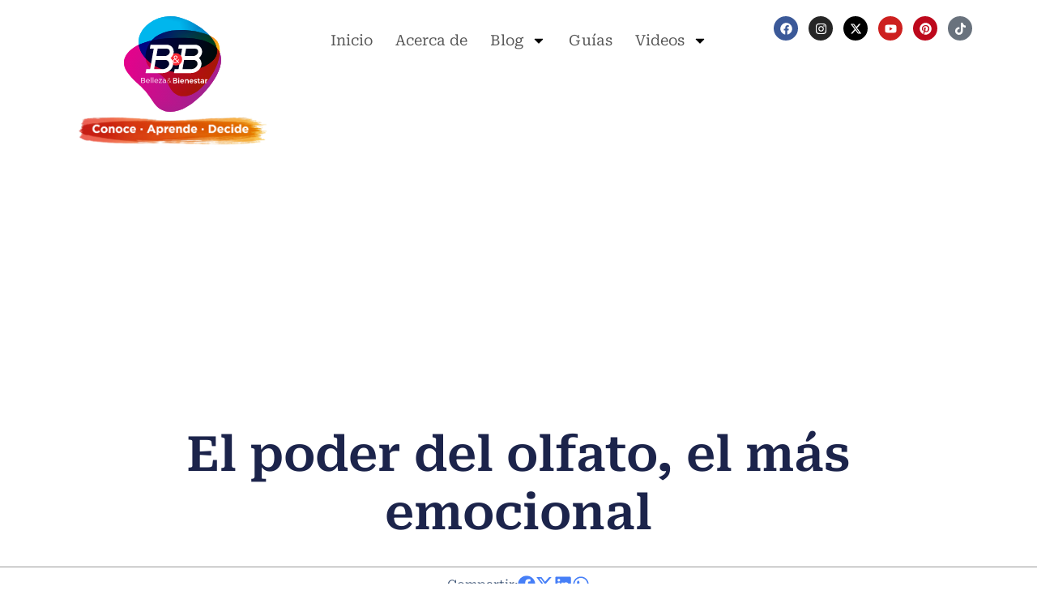

--- FILE ---
content_type: text/html; charset=UTF-8
request_url: https://bellezabienestar.org/el-poder-del-olfato-el-mas-emocional/
body_size: 30696
content:
<!DOCTYPE html><html lang="es"><head><meta charset="UTF-8"><meta name="viewport" content="width=device-width, initial-scale=1.0, viewport-fit=cover" />  <script data-cfasync="false">(function(ac) {
			var d = document, s = 'script', id = 'adplugg-adjs';
			var js, fjs = d.getElementsByTagName(s)[0];
			if (d.getElementById(id)) return;
			js = d.createElement(s); js.id = id; js.async = 1;
			js.src = '//www.adplugg.com/apusers/serve/' + ac + '/js/1.1/ad.js';
			fjs.parentNode.insertBefore(js, fjs);
		}('A48217689'));</script> <meta name='robots' content='index, follow, max-image-preview:large, max-snippet:-1, max-video-preview:-1' /><style>img:is([sizes="auto" i],[sizes^="auto," i]){contain-intrinsic-size:3000px 1500px}</style> <script data-cfasync="false" data-pagespeed-no-defer>var gtm4wp_datalayer_name = "dataLayer";
	var dataLayer = dataLayer || [];</script> <title>El poder del olfato: el sentido más emocional y su impacto en recuerdos, bienestar y vínculos</title><meta name="description" content="Descubre por qué el olfato es el sentido más emocional: su relación con recuerdos, bienestar, enamoramiento y la memoria olfativa." /><link rel="canonical" href="https://bellezabienestar.org/el-poder-del-olfato-el-mas-emocional/" /><meta property="og:locale" content="es_ES" /><meta property="og:type" content="article" /><meta property="og:title" content="El poder del olfato: el sentido más emocional y su impacto en recuerdos, bienestar y vínculos" /><meta property="og:description" content="Descubre por qué el olfato es el sentido más emocional: su relación con recuerdos, bienestar, enamoramiento y la memoria olfativa." /><meta property="og:url" content="https://bellezabienestar.org/el-poder-del-olfato-el-mas-emocional/" /><meta property="og:site_name" content="Belleza &amp; Bienestar de Canipec" /><meta property="article:publisher" content="https://www.facebook.com/BellezayBienestarCanipec" /><meta property="article:published_time" content="2021-12-10T22:16:12+00:00" /><meta property="article:modified_time" content="2025-12-12T22:45:56+00:00" /><meta property="og:image" content="https://bellezabienestar.org/wp-content/uploads/el-poder-del-olfato-mas-emosional.jpg" /><meta property="og:image:width" content="1200" /><meta property="og:image:height" content="628" /><meta property="og:image:type" content="image/jpeg" /><meta name="author" content="byb" /><meta name="twitter:card" content="summary_large_image" /><meta name="twitter:image" content="https://bellezabienestar.org/wp-content/uploads/el-poder-del-olfato-mas-emosional.jpg" /><meta name="twitter:creator" content="@CanipecByB" /><meta name="twitter:site" content="@CanipecByB" /><meta name="twitter:label1" content="Escrito por" /><meta name="twitter:data1" content="byb" /><meta name="twitter:label2" content="Tiempo de lectura" /><meta name="twitter:data2" content="4 minutos" /> <script type="application/ld+json" class="yoast-schema-graph">{"@context":"https://schema.org","@graph":[{"@type":"Article","@id":"https://bellezabienestar.org/el-poder-del-olfato-el-mas-emocional/#article","isPartOf":{"@id":"https://bellezabienestar.org/el-poder-del-olfato-el-mas-emocional/"},"author":{"name":"byb","@id":"https://bellezabienestar.org/#/schema/person/ff43690a1e4c0eb21231b7e7f2b59781"},"headline":"El poder del olfato, el más emocional","datePublished":"2021-12-10T22:16:12+00:00","dateModified":"2025-12-12T22:45:56+00:00","mainEntityOfPage":{"@id":"https://bellezabienestar.org/el-poder-del-olfato-el-mas-emocional/"},"wordCount":660,"publisher":{"@id":"https://bellezabienestar.org/#organization"},"image":{"@id":"https://bellezabienestar.org/el-poder-del-olfato-el-mas-emocional/#primaryimage"},"thumbnailUrl":"https://bellezabienestar.org/wp-content/uploads/el-poder-del-olfato-mas-emosional.jpg","articleSection":["Conoce Más","Olor"],"inLanguage":"es"},{"@type":"WebPage","@id":"https://bellezabienestar.org/el-poder-del-olfato-el-mas-emocional/","url":"https://bellezabienestar.org/el-poder-del-olfato-el-mas-emocional/","name":"El poder del olfato: el sentido más emocional y su impacto en recuerdos, bienestar y vínculos","isPartOf":{"@id":"https://bellezabienestar.org/#website"},"primaryImageOfPage":{"@id":"https://bellezabienestar.org/el-poder-del-olfato-el-mas-emocional/#primaryimage"},"image":{"@id":"https://bellezabienestar.org/el-poder-del-olfato-el-mas-emocional/#primaryimage"},"thumbnailUrl":"https://bellezabienestar.org/wp-content/uploads/el-poder-del-olfato-mas-emosional.jpg","datePublished":"2021-12-10T22:16:12+00:00","dateModified":"2025-12-12T22:45:56+00:00","description":"Descubre por qué el olfato es el sentido más emocional: su relación con recuerdos, bienestar, enamoramiento y la memoria olfativa.","breadcrumb":{"@id":"https://bellezabienestar.org/el-poder-del-olfato-el-mas-emocional/#breadcrumb"},"inLanguage":"es","potentialAction":[{"@type":"ReadAction","target":["https://bellezabienestar.org/el-poder-del-olfato-el-mas-emocional/"]}]},{"@type":"ImageObject","inLanguage":"es","@id":"https://bellezabienestar.org/el-poder-del-olfato-el-mas-emocional/#primaryimage","url":"https://bellezabienestar.org/wp-content/uploads/el-poder-del-olfato-mas-emosional.jpg","contentUrl":"https://bellezabienestar.org/wp-content/uploads/el-poder-del-olfato-mas-emosional.jpg","width":1200,"height":628,"caption":"poder del olfato"},{"@type":"BreadcrumbList","@id":"https://bellezabienestar.org/el-poder-del-olfato-el-mas-emocional/#breadcrumb","itemListElement":[{"@type":"ListItem","position":1,"name":"Portada","item":"https://bellezabienestar.org/"},{"@type":"ListItem","position":2,"name":"El poder del olfato, el más emocional"}]},{"@type":"WebSite","@id":"https://bellezabienestar.org/#website","url":"https://bellezabienestar.org/","name":"Belleza & Bienestar de Canipec","description":"Todo lo que debes saber sobre maquillaje, piel, cabello y más, de la mano de los expertos","publisher":{"@id":"https://bellezabienestar.org/#organization"},"potentialAction":[{"@type":"SearchAction","target":{"@type":"EntryPoint","urlTemplate":"https://bellezabienestar.org/?s={search_term_string}"},"query-input":{"@type":"PropertyValueSpecification","valueRequired":true,"valueName":"search_term_string"}}],"inLanguage":"es"},{"@type":"Organization","@id":"https://bellezabienestar.org/#organization","name":"Belleza & Bienestar de Canipec","url":"https://bellezabienestar.org/","logo":{"@type":"ImageObject","inLanguage":"es","@id":"https://bellezabienestar.org/#/schema/logo/image/","url":"https://bellezabienestar.org/wp-content/uploads/logoBB.svg","contentUrl":"https://bellezabienestar.org/wp-content/uploads/logoBB.svg","width":193,"height":190,"caption":"Belleza & Bienestar de Canipec"},"image":{"@id":"https://bellezabienestar.org/#/schema/logo/image/"},"sameAs":["https://www.facebook.com/BellezayBienestarCanipec","https://x.com/CanipecByB","https://www.youtube.com/@BBBellezayBienestar"]},{"@type":"Person","@id":"https://bellezabienestar.org/#/schema/person/ff43690a1e4c0eb21231b7e7f2b59781","name":"byb","image":{"@type":"ImageObject","inLanguage":"es","@id":"https://bellezabienestar.org/#/schema/person/image/","url":"https://secure.gravatar.com/avatar/d8a2124bc7946468018609019684494e650546e21c2e652ca30f2886d110fe83?s=96&d=mm&r=g","contentUrl":"https://secure.gravatar.com/avatar/d8a2124bc7946468018609019684494e650546e21c2e652ca30f2886d110fe83?s=96&d=mm&r=g","caption":"byb"},"url":"https://bellezabienestar.org/author/admin/"}]}</script> <link rel='dns-prefetch' href='//fonts.googleapis.com' /><link rel="alternate" type="application/rss+xml" title="Belleza &amp; Bienestar de Canipec &raquo; Feed" href="https://bellezabienestar.org/feed/" /><link rel="alternate" type="application/rss+xml" title="Belleza &amp; Bienestar de Canipec &raquo; Feed de los comentarios" href="https://bellezabienestar.org/comments/feed/" /><link rel="alternate" type="application/rss+xml" title="Belleza &amp; Bienestar de Canipec &raquo; Comentario El poder del olfato, el más emocional del feed" href="https://bellezabienestar.org/el-poder-del-olfato-el-mas-emocional/feed/" />  <script src="//www.googletagmanager.com/gtag/js?id=G-RD78QGGENH"  data-cfasync="false" data-wpfc-render="false" type="text/javascript" async></script> <script data-cfasync="false" data-wpfc-render="false" type="text/javascript">var em_version = '8.11.1';
				var em_track_user = true;
				var em_no_track_reason = '';
								var ExactMetricsDefaultLocations = {"page_location":"https:\/\/bellezabienestar.org\/el-poder-del-olfato-el-mas-emocional\/"};
								if ( typeof ExactMetricsPrivacyGuardFilter === 'function' ) {
					var ExactMetricsLocations = (typeof ExactMetricsExcludeQuery === 'object') ? ExactMetricsPrivacyGuardFilter( ExactMetricsExcludeQuery ) : ExactMetricsPrivacyGuardFilter( ExactMetricsDefaultLocations );
				} else {
					var ExactMetricsLocations = (typeof ExactMetricsExcludeQuery === 'object') ? ExactMetricsExcludeQuery : ExactMetricsDefaultLocations;
				}

								var disableStrs = [
										'ga-disable-G-RD78QGGENH',
									];

				/* Function to detect opted out users */
				function __gtagTrackerIsOptedOut() {
					for (var index = 0; index < disableStrs.length; index++) {
						if (document.cookie.indexOf(disableStrs[index] + '=true') > -1) {
							return true;
						}
					}

					return false;
				}

				/* Disable tracking if the opt-out cookie exists. */
				if (__gtagTrackerIsOptedOut()) {
					for (var index = 0; index < disableStrs.length; index++) {
						window[disableStrs[index]] = true;
					}
				}

				/* Opt-out function */
				function __gtagTrackerOptout() {
					for (var index = 0; index < disableStrs.length; index++) {
						document.cookie = disableStrs[index] + '=true; expires=Thu, 31 Dec 2099 23:59:59 UTC; path=/';
						window[disableStrs[index]] = true;
					}
				}

				if ('undefined' === typeof gaOptout) {
					function gaOptout() {
						__gtagTrackerOptout();
					}
				}
								window.dataLayer = window.dataLayer || [];

				window.ExactMetricsDualTracker = {
					helpers: {},
					trackers: {},
				};
				if (em_track_user) {
					function __gtagDataLayer() {
						dataLayer.push(arguments);
					}

					function __gtagTracker(type, name, parameters) {
						if (!parameters) {
							parameters = {};
						}

						if (parameters.send_to) {
							__gtagDataLayer.apply(null, arguments);
							return;
						}

						if (type === 'event') {
														parameters.send_to = exactmetrics_frontend.v4_id;
							var hookName = name;
							if (typeof parameters['event_category'] !== 'undefined') {
								hookName = parameters['event_category'] + ':' + name;
							}

							if (typeof ExactMetricsDualTracker.trackers[hookName] !== 'undefined') {
								ExactMetricsDualTracker.trackers[hookName](parameters);
							} else {
								__gtagDataLayer('event', name, parameters);
							}
							
						} else {
							__gtagDataLayer.apply(null, arguments);
						}
					}

					__gtagTracker('js', new Date());
					__gtagTracker('set', {
						'developer_id.dNDMyYj': true,
											});
					if ( ExactMetricsLocations.page_location ) {
						__gtagTracker('set', ExactMetricsLocations);
					}
										__gtagTracker('config', 'G-RD78QGGENH', {"forceSSL":"true"} );
										window.gtag = __gtagTracker;										(function () {
						/* https://developers.google.com/analytics/devguides/collection/analyticsjs/ */
						/* ga and __gaTracker compatibility shim. */
						var noopfn = function () {
							return null;
						};
						var newtracker = function () {
							return new Tracker();
						};
						var Tracker = function () {
							return null;
						};
						var p = Tracker.prototype;
						p.get = noopfn;
						p.set = noopfn;
						p.send = function () {
							var args = Array.prototype.slice.call(arguments);
							args.unshift('send');
							__gaTracker.apply(null, args);
						};
						var __gaTracker = function () {
							var len = arguments.length;
							if (len === 0) {
								return;
							}
							var f = arguments[len - 1];
							if (typeof f !== 'object' || f === null || typeof f.hitCallback !== 'function') {
								if ('send' === arguments[0]) {
									var hitConverted, hitObject = false, action;
									if ('event' === arguments[1]) {
										if ('undefined' !== typeof arguments[3]) {
											hitObject = {
												'eventAction': arguments[3],
												'eventCategory': arguments[2],
												'eventLabel': arguments[4],
												'value': arguments[5] ? arguments[5] : 1,
											}
										}
									}
									if ('pageview' === arguments[1]) {
										if ('undefined' !== typeof arguments[2]) {
											hitObject = {
												'eventAction': 'page_view',
												'page_path': arguments[2],
											}
										}
									}
									if (typeof arguments[2] === 'object') {
										hitObject = arguments[2];
									}
									if (typeof arguments[5] === 'object') {
										Object.assign(hitObject, arguments[5]);
									}
									if ('undefined' !== typeof arguments[1].hitType) {
										hitObject = arguments[1];
										if ('pageview' === hitObject.hitType) {
											hitObject.eventAction = 'page_view';
										}
									}
									if (hitObject) {
										action = 'timing' === arguments[1].hitType ? 'timing_complete' : hitObject.eventAction;
										hitConverted = mapArgs(hitObject);
										__gtagTracker('event', action, hitConverted);
									}
								}
								return;
							}

							function mapArgs(args) {
								var arg, hit = {};
								var gaMap = {
									'eventCategory': 'event_category',
									'eventAction': 'event_action',
									'eventLabel': 'event_label',
									'eventValue': 'event_value',
									'nonInteraction': 'non_interaction',
									'timingCategory': 'event_category',
									'timingVar': 'name',
									'timingValue': 'value',
									'timingLabel': 'event_label',
									'page': 'page_path',
									'location': 'page_location',
									'title': 'page_title',
									'referrer' : 'page_referrer',
								};
								for (arg in args) {
																		if (!(!args.hasOwnProperty(arg) || !gaMap.hasOwnProperty(arg))) {
										hit[gaMap[arg]] = args[arg];
									} else {
										hit[arg] = args[arg];
									}
								}
								return hit;
							}

							try {
								f.hitCallback();
							} catch (ex) {
							}
						};
						__gaTracker.create = newtracker;
						__gaTracker.getByName = newtracker;
						__gaTracker.getAll = function () {
							return [];
						};
						__gaTracker.remove = noopfn;
						__gaTracker.loaded = true;
						window['__gaTracker'] = __gaTracker;
					})();
									} else {
										console.log("");
					(function () {
						function __gtagTracker() {
							return null;
						}

						window['__gtagTracker'] = __gtagTracker;
						window['gtag'] = __gtagTracker;
					})();
									}</script>  <script type="text/javascript">/* <![CDATA[ */ window._wpemojiSettings = {"baseUrl":"https:\/\/s.w.org\/images\/core\/emoji\/16.0.1\/72x72\/","ext":".png","svgUrl":"https:\/\/s.w.org\/images\/core\/emoji\/16.0.1\/svg\/","svgExt":".svg","source":{"concatemoji":"https:\/\/bellezabienestar.org\/wp-includes\/js\/wp-emoji-release.min.js"}};
/*! This file is auto-generated */
!function(s,n){var o,i,e;function c(e){try{var t={supportTests:e,timestamp:(new Date).valueOf()};sessionStorage.setItem(o,JSON.stringify(t))}catch(e){}}function p(e,t,n){e.clearRect(0,0,e.canvas.width,e.canvas.height),e.fillText(t,0,0);var t=new Uint32Array(e.getImageData(0,0,e.canvas.width,e.canvas.height).data),a=(e.clearRect(0,0,e.canvas.width,e.canvas.height),e.fillText(n,0,0),new Uint32Array(e.getImageData(0,0,e.canvas.width,e.canvas.height).data));return t.every(function(e,t){return e===a[t]})}function u(e,t){e.clearRect(0,0,e.canvas.width,e.canvas.height),e.fillText(t,0,0);for(var n=e.getImageData(16,16,1,1),a=0;a<n.data.length;a++)if(0!==n.data[a])return!1;return!0}function f(e,t,n,a){switch(t){case"flag":return n(e,"\ud83c\udff3\ufe0f\u200d\u26a7\ufe0f","\ud83c\udff3\ufe0f\u200b\u26a7\ufe0f")?!1:!n(e,"\ud83c\udde8\ud83c\uddf6","\ud83c\udde8\u200b\ud83c\uddf6")&&!n(e,"\ud83c\udff4\udb40\udc67\udb40\udc62\udb40\udc65\udb40\udc6e\udb40\udc67\udb40\udc7f","\ud83c\udff4\u200b\udb40\udc67\u200b\udb40\udc62\u200b\udb40\udc65\u200b\udb40\udc6e\u200b\udb40\udc67\u200b\udb40\udc7f");case"emoji":return!a(e,"\ud83e\udedf")}return!1}function g(e,t,n,a){var r="undefined"!=typeof WorkerGlobalScope&&self instanceof WorkerGlobalScope?new OffscreenCanvas(300,150):s.createElement("canvas"),o=r.getContext("2d",{willReadFrequently:!0}),i=(o.textBaseline="top",o.font="600 32px Arial",{});return e.forEach(function(e){i[e]=t(o,e,n,a)}),i}function t(e){var t=s.createElement("script");t.src=e,t.defer=!0,s.head.appendChild(t)}"undefined"!=typeof Promise&&(o="wpEmojiSettingsSupports",i=["flag","emoji"],n.supports={everything:!0,everythingExceptFlag:!0},e=new Promise(function(e){s.addEventListener("DOMContentLoaded",e,{once:!0})}),new Promise(function(t){var n=function(){try{var e=JSON.parse(sessionStorage.getItem(o));if("object"==typeof e&&"number"==typeof e.timestamp&&(new Date).valueOf()<e.timestamp+604800&&"object"==typeof e.supportTests)return e.supportTests}catch(e){}return null}();if(!n){if("undefined"!=typeof Worker&&"undefined"!=typeof OffscreenCanvas&&"undefined"!=typeof URL&&URL.createObjectURL&&"undefined"!=typeof Blob)try{var e="postMessage("+g.toString()+"("+[JSON.stringify(i),f.toString(),p.toString(),u.toString()].join(",")+"));",a=new Blob([e],{type:"text/javascript"}),r=new Worker(URL.createObjectURL(a),{name:"wpTestEmojiSupports"});return void(r.onmessage=function(e){c(n=e.data),r.terminate(),t(n)})}catch(e){}c(n=g(i,f,p,u))}t(n)}).then(function(e){for(var t in e)n.supports[t]=e[t],n.supports.everything=n.supports.everything&&n.supports[t],"flag"!==t&&(n.supports.everythingExceptFlag=n.supports.everythingExceptFlag&&n.supports[t]);n.supports.everythingExceptFlag=n.supports.everythingExceptFlag&&!n.supports.flag,n.DOMReady=!1,n.readyCallback=function(){n.DOMReady=!0}}).then(function(){return e}).then(function(){var e;n.supports.everything||(n.readyCallback(),(e=n.source||{}).concatemoji?t(e.concatemoji):e.wpemoji&&e.twemoji&&(t(e.twemoji),t(e.wpemoji)))}))}((window,document),window._wpemojiSettings); /* ]]> */</script> <script id="belle-ready">window.advanced_ads_ready=function(e,a){a=a||"complete";var d=function(e){return"interactive"===a?"loading"!==e:"complete"===e};d(document.readyState)?e():document.addEventListener("readystatechange",(function(a){d(a.target.readyState)&&e()}),{once:"interactive"===a})},window.advanced_ads_ready_queue=window.advanced_ads_ready_queue||[];</script> <link rel='stylesheet' id='dashicons-css' href='https://bellezabienestar.org/wp-includes/css/dashicons.min.css' type='text/css' media='all' /><link data-minify="1" rel='stylesheet' id='post-views-counter-frontend-css' href='https://bellezabienestar.org/wp-content/cache/min/1/wp-content/plugins/post-views-counter/css/frontend-7c9cdbeb604dffe04e691e74553e23c8.css' type='text/css' media='all' /><style id='wp-emoji-styles-inline-css' type='text/css'>img.wp-smiley,img.emoji{display:inline!important;border:none!important;box-shadow:none!important;height:1em!important;width:1em!important;margin:0 0.07em!important;vertical-align:-0.1em!important;background:none!important;padding:0!important}</style><link rel='stylesheet' id='wp-block-library-css' href='https://bellezabienestar.org/wp-includes/css/dist/block-library/style.min.css' type='text/css' media='all' /><style id='classic-theme-styles-inline-css' type='text/css'>
/*! This file is auto-generated */
.wp-block-button__link{color:#fff;background-color:#32373c;border-radius:9999px;box-shadow:none;text-decoration:none;padding:calc(.667em + 2px) calc(1.333em + 2px);font-size:1.125em}.wp-block-file__button{background:#32373c;color:#fff;text-decoration:none}</style><style id='global-styles-inline-css' type='text/css'>:root{--wp--preset--aspect-ratio--square:1;--wp--preset--aspect-ratio--4-3:4/3;--wp--preset--aspect-ratio--3-4:3/4;--wp--preset--aspect-ratio--3-2:3/2;--wp--preset--aspect-ratio--2-3:2/3;--wp--preset--aspect-ratio--16-9:16/9;--wp--preset--aspect-ratio--9-16:9/16;--wp--preset--color--black:#000000;--wp--preset--color--cyan-bluish-gray:#abb8c3;--wp--preset--color--white:#ffffff;--wp--preset--color--pale-pink:#f78da7;--wp--preset--color--vivid-red:#cf2e2e;--wp--preset--color--luminous-vivid-orange:#ff6900;--wp--preset--color--luminous-vivid-amber:#fcb900;--wp--preset--color--light-green-cyan:#7bdcb5;--wp--preset--color--vivid-green-cyan:#00d084;--wp--preset--color--pale-cyan-blue:#8ed1fc;--wp--preset--color--vivid-cyan-blue:#0693e3;--wp--preset--color--vivid-purple:#9b51e0;--wp--preset--gradient--vivid-cyan-blue-to-vivid-purple:linear-gradient(135deg,rgba(6,147,227,1) 0%,rgb(155,81,224) 100%);--wp--preset--gradient--light-green-cyan-to-vivid-green-cyan:linear-gradient(135deg,rgb(122,220,180) 0%,rgb(0,208,130) 100%);--wp--preset--gradient--luminous-vivid-amber-to-luminous-vivid-orange:linear-gradient(135deg,rgba(252,185,0,1) 0%,rgba(255,105,0,1) 100%);--wp--preset--gradient--luminous-vivid-orange-to-vivid-red:linear-gradient(135deg,rgba(255,105,0,1) 0%,rgb(207,46,46) 100%);--wp--preset--gradient--very-light-gray-to-cyan-bluish-gray:linear-gradient(135deg,rgb(238,238,238) 0%,rgb(169,184,195) 100%);--wp--preset--gradient--cool-to-warm-spectrum:linear-gradient(135deg,rgb(74,234,220) 0%,rgb(151,120,209) 20%,rgb(207,42,186) 40%,rgb(238,44,130) 60%,rgb(251,105,98) 80%,rgb(254,248,76) 100%);--wp--preset--gradient--blush-light-purple:linear-gradient(135deg,rgb(255,206,236) 0%,rgb(152,150,240) 100%);--wp--preset--gradient--blush-bordeaux:linear-gradient(135deg,rgb(254,205,165) 0%,rgb(254,45,45) 50%,rgb(107,0,62) 100%);--wp--preset--gradient--luminous-dusk:linear-gradient(135deg,rgb(255,203,112) 0%,rgb(199,81,192) 50%,rgb(65,88,208) 100%);--wp--preset--gradient--pale-ocean:linear-gradient(135deg,rgb(255,245,203) 0%,rgb(182,227,212) 50%,rgb(51,167,181) 100%);--wp--preset--gradient--electric-grass:linear-gradient(135deg,rgb(202,248,128) 0%,rgb(113,206,126) 100%);--wp--preset--gradient--midnight:linear-gradient(135deg,rgb(2,3,129) 0%,rgb(40,116,252) 100%);--wp--preset--font-size--small:13px;--wp--preset--font-size--medium:20px;--wp--preset--font-size--large:36px;--wp--preset--font-size--x-large:42px;--wp--preset--spacing--20:0.44rem;--wp--preset--spacing--30:0.67rem;--wp--preset--spacing--40:1rem;--wp--preset--spacing--50:1.5rem;--wp--preset--spacing--60:2.25rem;--wp--preset--spacing--70:3.38rem;--wp--preset--spacing--80:5.06rem;--wp--preset--shadow--natural:6px 6px 9px rgba(0, 0, 0, 0.2);--wp--preset--shadow--deep:12px 12px 50px rgba(0, 0, 0, 0.4);--wp--preset--shadow--sharp:6px 6px 0px rgba(0, 0, 0, 0.2);--wp--preset--shadow--outlined:6px 6px 0px -3px rgba(255, 255, 255, 1), 6px 6px rgba(0, 0, 0, 1);--wp--preset--shadow--crisp:6px 6px 0px rgba(0, 0, 0, 1)}:where(.is-layout-flex){gap:.5em}:where(.is-layout-grid){gap:.5em}body .is-layout-flex{display:flex}.is-layout-flex{flex-wrap:wrap;align-items:center}.is-layout-flex>:is(*,div){margin:0}body .is-layout-grid{display:grid}.is-layout-grid>:is(*,div){margin:0}:where(.wp-block-columns.is-layout-flex){gap:2em}:where(.wp-block-columns.is-layout-grid){gap:2em}:where(.wp-block-post-template.is-layout-flex){gap:1.25em}:where(.wp-block-post-template.is-layout-grid){gap:1.25em}.has-black-color{color:var(--wp--preset--color--black)!important}.has-cyan-bluish-gray-color{color:var(--wp--preset--color--cyan-bluish-gray)!important}.has-white-color{color:var(--wp--preset--color--white)!important}.has-pale-pink-color{color:var(--wp--preset--color--pale-pink)!important}.has-vivid-red-color{color:var(--wp--preset--color--vivid-red)!important}.has-luminous-vivid-orange-color{color:var(--wp--preset--color--luminous-vivid-orange)!important}.has-luminous-vivid-amber-color{color:var(--wp--preset--color--luminous-vivid-amber)!important}.has-light-green-cyan-color{color:var(--wp--preset--color--light-green-cyan)!important}.has-vivid-green-cyan-color{color:var(--wp--preset--color--vivid-green-cyan)!important}.has-pale-cyan-blue-color{color:var(--wp--preset--color--pale-cyan-blue)!important}.has-vivid-cyan-blue-color{color:var(--wp--preset--color--vivid-cyan-blue)!important}.has-vivid-purple-color{color:var(--wp--preset--color--vivid-purple)!important}.has-black-background-color{background-color:var(--wp--preset--color--black)!important}.has-cyan-bluish-gray-background-color{background-color:var(--wp--preset--color--cyan-bluish-gray)!important}.has-white-background-color{background-color:var(--wp--preset--color--white)!important}.has-pale-pink-background-color{background-color:var(--wp--preset--color--pale-pink)!important}.has-vivid-red-background-color{background-color:var(--wp--preset--color--vivid-red)!important}.has-luminous-vivid-orange-background-color{background-color:var(--wp--preset--color--luminous-vivid-orange)!important}.has-luminous-vivid-amber-background-color{background-color:var(--wp--preset--color--luminous-vivid-amber)!important}.has-light-green-cyan-background-color{background-color:var(--wp--preset--color--light-green-cyan)!important}.has-vivid-green-cyan-background-color{background-color:var(--wp--preset--color--vivid-green-cyan)!important}.has-pale-cyan-blue-background-color{background-color:var(--wp--preset--color--pale-cyan-blue)!important}.has-vivid-cyan-blue-background-color{background-color:var(--wp--preset--color--vivid-cyan-blue)!important}.has-vivid-purple-background-color{background-color:var(--wp--preset--color--vivid-purple)!important}.has-black-border-color{border-color:var(--wp--preset--color--black)!important}.has-cyan-bluish-gray-border-color{border-color:var(--wp--preset--color--cyan-bluish-gray)!important}.has-white-border-color{border-color:var(--wp--preset--color--white)!important}.has-pale-pink-border-color{border-color:var(--wp--preset--color--pale-pink)!important}.has-vivid-red-border-color{border-color:var(--wp--preset--color--vivid-red)!important}.has-luminous-vivid-orange-border-color{border-color:var(--wp--preset--color--luminous-vivid-orange)!important}.has-luminous-vivid-amber-border-color{border-color:var(--wp--preset--color--luminous-vivid-amber)!important}.has-light-green-cyan-border-color{border-color:var(--wp--preset--color--light-green-cyan)!important}.has-vivid-green-cyan-border-color{border-color:var(--wp--preset--color--vivid-green-cyan)!important}.has-pale-cyan-blue-border-color{border-color:var(--wp--preset--color--pale-cyan-blue)!important}.has-vivid-cyan-blue-border-color{border-color:var(--wp--preset--color--vivid-cyan-blue)!important}.has-vivid-purple-border-color{border-color:var(--wp--preset--color--vivid-purple)!important}.has-vivid-cyan-blue-to-vivid-purple-gradient-background{background:var(--wp--preset--gradient--vivid-cyan-blue-to-vivid-purple)!important}.has-light-green-cyan-to-vivid-green-cyan-gradient-background{background:var(--wp--preset--gradient--light-green-cyan-to-vivid-green-cyan)!important}.has-luminous-vivid-amber-to-luminous-vivid-orange-gradient-background{background:var(--wp--preset--gradient--luminous-vivid-amber-to-luminous-vivid-orange)!important}.has-luminous-vivid-orange-to-vivid-red-gradient-background{background:var(--wp--preset--gradient--luminous-vivid-orange-to-vivid-red)!important}.has-very-light-gray-to-cyan-bluish-gray-gradient-background{background:var(--wp--preset--gradient--very-light-gray-to-cyan-bluish-gray)!important}.has-cool-to-warm-spectrum-gradient-background{background:var(--wp--preset--gradient--cool-to-warm-spectrum)!important}.has-blush-light-purple-gradient-background{background:var(--wp--preset--gradient--blush-light-purple)!important}.has-blush-bordeaux-gradient-background{background:var(--wp--preset--gradient--blush-bordeaux)!important}.has-luminous-dusk-gradient-background{background:var(--wp--preset--gradient--luminous-dusk)!important}.has-pale-ocean-gradient-background{background:var(--wp--preset--gradient--pale-ocean)!important}.has-electric-grass-gradient-background{background:var(--wp--preset--gradient--electric-grass)!important}.has-midnight-gradient-background{background:var(--wp--preset--gradient--midnight)!important}.has-small-font-size{font-size:var(--wp--preset--font-size--small)!important}.has-medium-font-size{font-size:var(--wp--preset--font-size--medium)!important}.has-large-font-size{font-size:var(--wp--preset--font-size--large)!important}.has-x-large-font-size{font-size:var(--wp--preset--font-size--x-large)!important}:where(.wp-block-post-template.is-layout-flex){gap:1.25em}:where(.wp-block-post-template.is-layout-grid){gap:1.25em}:where(.wp-block-columns.is-layout-flex){gap:2em}:where(.wp-block-columns.is-layout-grid){gap:2em}:root :where(.wp-block-pullquote){font-size:1.5em;line-height:1.6}</style><link data-minify="1" rel='stylesheet' id='contact-form-7-css' href='https://bellezabienestar.org/wp-content/cache/min/1/wp-content/plugins/contact-form-7/includes/css/styles-e202382a7052ddbee880d80d366aa4a6.css' type='text/css' media='all' /><link rel='stylesheet' id='s7upf-google-fonts-css' href='https://fonts.googleapis.com/css?family=Poppins%3A300%2C400%2C700%7COswald%3A300%2C400%2C700&#038;ver=6.8.3' type='text/css' media='all' /><link rel='stylesheet' id='bootstrap-css' href='https://bellezabienestar.org/wp-content/themes/worldnews/assets/css/lib/bootstrap.min.css' type='text/css' media='all' /><link rel='stylesheet' id='font-awesome-css' href='https://bellezabienestar.org/wp-content/plugins/elementor/assets/lib/font-awesome/css/font-awesome.min.css' type='text/css' media='all' /><link rel='stylesheet' id='font-ionicons-css' href='https://bellezabienestar.org/wp-content/themes/worldnews/assets/css/lib/ionicons.min.css' type='text/css' media='all' /><link rel='stylesheet' id='owl-carousel-css' href='https://bellezabienestar.org/wp-content/themes/worldnews/assets/css/lib/owl.carousel.min.css' type='text/css' media='all' /><link rel='stylesheet' id='hover-css' href='https://bellezabienestar.org/wp-content/themes/worldnews/assets/css/lib/hover.min.css' type='text/css' media='all' /><link data-minify="1" rel='stylesheet' id='s7upf-theme-unitest-css' href='https://bellezabienestar.org/wp-content/cache/min/1/wp-content/themes/worldnews/assets/css/theme-unitest-48864606910288310b27ec0403921dcf.css' type='text/css' media='all' /><link rel='stylesheet' id='s7upf-color-css' href='https://bellezabienestar.org/wp-content/themes/worldnews/assets/css/lib/color.min.css' type='text/css' media='all' /><link rel='stylesheet' id='s7upf-theme-css' href='https://bellezabienestar.org/wp-content/themes/worldnews/assets/css/lib/theme.min.css' type='text/css' media='all' /><link rel='stylesheet' id='s7upf-responsive-css' href='https://bellezabienestar.org/wp-content/themes/worldnews/assets/css/lib/responsive.min.css' type='text/css' media='all' /><link rel='stylesheet' id='s7upf-preload-css' href='https://bellezabienestar.org/wp-content/themes/worldnews/assets/css/lib/preload.min.css' type='text/css' media='all' /><link data-minify="1" rel='stylesheet' id='s7upf-theme-style-css' href='https://bellezabienestar.org/wp-content/cache/min/1/wp-content/themes/worldnews/assets/css/custom-style-16fb7317a6f1f82cfd0bae70794a8431.css' type='text/css' media='all' /><link rel='stylesheet' id='s7upf-theme-default-css' href='https://bellezabienestar.org/wp-content/themes/worldnews/style.css' type='text/css' media='all' /><link rel='stylesheet' id='elementor-frontend-css' href='https://bellezabienestar.org/wp-content/plugins/elementor/assets/css/frontend.min.css' type='text/css' media='all' /><link rel='stylesheet' id='widget-image-css' href='https://bellezabienestar.org/wp-content/plugins/elementor/assets/css/widget-image.min.css' type='text/css' media='all' /><link rel='stylesheet' id='widget-nav-menu-css' href='https://bellezabienestar.org/wp-content/plugins/elementor-pro/assets/css/widget-nav-menu.min.css' type='text/css' media='all' /><link rel='stylesheet' id='e-animation-grow-css' href='https://bellezabienestar.org/wp-content/plugins/elementor/assets/lib/animations/styles/e-animation-grow.min.css' type='text/css' media='all' /><link rel='stylesheet' id='widget-social-icons-css' href='https://bellezabienestar.org/wp-content/plugins/elementor/assets/css/widget-social-icons.min.css' type='text/css' media='all' /><link rel='stylesheet' id='e-apple-webkit-css' href='https://bellezabienestar.org/wp-content/plugins/elementor/assets/css/conditionals/apple-webkit.min.css' type='text/css' media='all' /><link rel='stylesheet' id='widget-heading-css' href='https://bellezabienestar.org/wp-content/plugins/elementor/assets/css/widget-heading.min.css' type='text/css' media='all' /><link rel='stylesheet' id='widget-share-buttons-css' href='https://bellezabienestar.org/wp-content/plugins/elementor-pro/assets/css/widget-share-buttons.min.css' type='text/css' media='all' /><link rel='stylesheet' id='widget-posts-css' href='https://bellezabienestar.org/wp-content/plugins/elementor-pro/assets/css/widget-posts.min.css' type='text/css' media='all' /><link data-minify="1" rel='stylesheet' id='elementor-post-9727-css' href='https://bellezabienestar.org/wp-content/cache/min/1/wp-content/uploads/elementor/css/post-9727-1658b2baff36e8e21858ee03be5a02bb.css' type='text/css' media='all' /><link data-minify="1" rel='stylesheet' id='elementor-post-9734-css' href='https://bellezabienestar.org/wp-content/cache/min/1/wp-content/uploads/elementor/css/post-9734-464d850e1a527f9f0ca99b89a8503cc0.css' type='text/css' media='all' /><link data-minify="1" rel='stylesheet' id='elementor-post-9982-css' href='https://bellezabienestar.org/wp-content/cache/min/1/wp-content/uploads/elementor/css/post-9982-5266478da846c747e10075ebd300a773.css' type='text/css' media='all' /><link data-minify="1" rel='stylesheet' id='elementor-post-12075-css' href='https://bellezabienestar.org/wp-content/cache/min/1/wp-content/uploads/elementor/css/post-12075-951285f149841f151698da96b81d4b1c.css' type='text/css' media='all' /><link data-minify="1" rel='stylesheet' id='elementor-gf-local-robotoserif-css' href='https://bellezabienestar.org/wp-content/cache/min/1/wp-content/uploads/elementor/google-fonts/css/robotoserif-9292f221b67d721970cec39afef0cb94.css' type='text/css' media='all' /><link data-minify="1" rel='stylesheet' id='elementor-gf-local-poppins-css' href='https://bellezabienestar.org/wp-content/cache/min/1/wp-content/uploads/elementor/google-fonts/css/poppins-799bed53d274207554f43e272c9f21d6.css' type='text/css' media='all' /> <script type="text/javascript" src="https://bellezabienestar.org/wp-includes/js/jquery/jquery.min.js" id="jquery-core-js"></script> <script type="text/javascript" src="https://bellezabienestar.org/wp-includes/js/jquery/jquery-migrate.min.js" id="jquery-migrate-js" defer></script> <script type="text/javascript" src="https://bellezabienestar.org/wp-content/plugins/google-analytics-dashboard-for-wp/assets/js/frontend-gtag.min.js" id="exactmetrics-frontend-script-js" async="async" data-wp-strategy="async"></script> <script data-cfasync="false" data-wpfc-render="false" type="text/javascript" id='exactmetrics-frontend-script-js-extra'>/* <![CDATA[ */ var exactmetrics_frontend = {"js_events_tracking":"true","download_extensions":"zip,mp3,mpeg,pdf,docx,pptx,xlsx,rar","inbound_paths":"[{\"path\":\"\\\/go\\\/\",\"label\":\"affiliate\"},{\"path\":\"\\\/recommend\\\/\",\"label\":\"affiliate\"}]","home_url":"https:\/\/bellezabienestar.org","hash_tracking":"false","v4_id":"G-RD78QGGENH"}; /* ]]> */</script> <link rel="https://api.w.org/" href="https://bellezabienestar.org/wp-json/" /><link rel="alternate" title="JSON" type="application/json" href="https://bellezabienestar.org/wp-json/wp/v2/posts/7702" /><link rel="EditURI" type="application/rsd+xml" title="RSD" href="https://bellezabienestar.org/xmlrpc.php?rsd" /><meta name="generator" content="WordPress 6.8.3" /><link rel='shortlink' href='https://bellezabienestar.org/?p=7702' /><link rel="alternate" title="oEmbed (JSON)" type="application/json+oembed" href="https://bellezabienestar.org/wp-json/oembed/1.0/embed?url=https%3A%2F%2Fbellezabienestar.org%2Fel-poder-del-olfato-el-mas-emocional%2F" /><link rel="alternate" title="oEmbed (XML)" type="text/xml+oembed" href="https://bellezabienestar.org/wp-json/oembed/1.0/embed?url=https%3A%2F%2Fbellezabienestar.org%2Fel-poder-del-olfato-el-mas-emocional%2F&#038;format=xml" /> <script type="text/javascript">var ajaxurl = "https://bellezabienestar.org/wp-admin/admin-ajax.php";</script> <script>!function(f,b,e,v,n,t,s)
{if(f.fbq)return;n=f.fbq=function(){n.callMethod?
n.callMethod.apply(n,arguments):n.queue.push(arguments)};
if(!f._fbq)f._fbq=n;n.push=n;n.loaded=!0;n.version='2.0';
n.queue=[];t=b.createElement(e);t.async=!0;
t.src=v;s=b.getElementsByTagName(e)[0];
s.parentNode.insertBefore(t,s)}(window, document,'script',
'https://connect.facebook.net/en_US/fbevents.js');
fbq('init', '292039286150963');
fbq('track', 'PageView');</script> <noscript><img height="1" width="1" style="display:none" src="https://www.facebook.com/tr?id=292039286150963&ev=PageView&noscript=1" /></noscript>  <script async src="https://pagead2.googlesyndication.com/pagead/js/adsbygoogle.js?client=ca-pub-3215307785638112"
     crossorigin="anonymous"></script> <script async custom-element="amp-auto-ads"
        src="https://cdn.ampproject.org/v0/amp-auto-ads-0.1.js"></script> <amp-auto-ads type="adsense" data-ad-client="ca-pub-3215307785638112"> </amp-auto-ads>  <script data-cfasync="false" data-pagespeed-no-defer></script> <meta name="generator" content="Elementor 3.34.2; features: e_font_icon_svg, additional_custom_breakpoints; settings: css_print_method-external, google_font-enabled, font_display-auto"><style>.e-con.e-parent:nth-of-type(n+4):not(.e-lazyloaded):not(.e-no-lazyload),.e-con.e-parent:nth-of-type(n+4):not(.e-lazyloaded):not(.e-no-lazyload) *{background-image:none!important}@media screen and (max-height:1024px){.e-con.e-parent:nth-of-type(n+3):not(.e-lazyloaded):not(.e-no-lazyload),.e-con.e-parent:nth-of-type(n+3):not(.e-lazyloaded):not(.e-no-lazyload) *{background-image:none!important}}@media screen and (max-height:640px){.e-con.e-parent:nth-of-type(n+2):not(.e-lazyloaded):not(.e-no-lazyload),.e-con.e-parent:nth-of-type(n+2):not(.e-lazyloaded):not(.e-no-lazyload) *{background-image:none!important}}</style><link rel="icon" href="https://bellezabienestar.org/wp-content/uploads/logoBB-32x32.jpg" sizes="32x32" /><link rel="icon" href="https://bellezabienestar.org/wp-content/uploads/logoBB-192x191.jpg" sizes="192x192" /><link rel="apple-touch-icon" href="https://bellezabienestar.org/wp-content/uploads/logoBB-180x180.jpg" /><meta name="msapplication-TileImage" content="https://bellezabienestar.org/wp-content/uploads/logoBB.svg" /><style type="text/css" id="wp-custom-css">*{font-family:"Roboto Serif",serif}</style><noscript><style id="rocket-lazyload-nojs-css">.rll-youtube-player,[data-lazy-src]{display:none!important}</style></noscript></head><body class="wp-singular post-template-default single single-post postid-7702 single-format-standard wp-custom-logo wp-theme-worldnews elementor-default elementor-template-full-width elementor-kit-9727 aa-prefix-belle- aa-disabled-all elementor-page-12075"><header data-elementor-type="header" data-elementor-id="9734" class="elementor elementor-9734 elementor-location-header" data-elementor-post-type="elementor_library"><div class="elementor-element elementor-element-1104bda e-flex e-con-boxed e-con e-parent" data-id="1104bda" data-element_type="container"><div class="e-con-inner"><div class="elementor-element elementor-element-d27c83c e-con-full e-flex e-con e-child" data-id="d27c83c" data-element_type="container"><div class="elementor-element elementor-element-dc19378 elementor-widget elementor-widget-theme-site-logo elementor-widget-image" data-id="dc19378" data-element_type="widget" data-widget_type="theme-site-logo.default"><div class="elementor-widget-container"> <a href="https://bellezabienestar.org"> <img width="193" height="190" src="data:image/svg+xml,%3Csvg%20xmlns='http://www.w3.org/2000/svg'%20viewBox='0%200%20193%20190'%3E%3C/svg%3E" class="attachment-full size-full wp-image-11113" alt="" data-lazy-src="https://bellezabienestar.org/wp-content/uploads/logoBB.svg" /><noscript><img width="193" height="190" src="https://bellezabienestar.org/wp-content/uploads/logoBB.svg" class="attachment-full size-full wp-image-11113" alt="" /></noscript> </a></div></div><div class="elementor-element elementor-element-f6cf4ca elementor-widget elementor-widget-image" data-id="f6cf4ca" data-element_type="widget" data-widget_type="image.default"><div class="elementor-widget-container"> <img src="data:image/svg+xml,%3Csvg%20xmlns='http://www.w3.org/2000/svg'%20viewBox='0%200%200%200'%3E%3C/svg%3E" title="" alt="Conoce, decide, aprende" loading="lazy" data-lazy-src="https://bellezabienestar.org/wp-content/uploads/conoce-decide-aprende.png" /><noscript><img src="https://bellezabienestar.org/wp-content/uploads/conoce-decide-aprende.png" title="" alt="Conoce, decide, aprende" loading="lazy" /></noscript></div></div></div><div class="elementor-element elementor-element-27d36fc e-con-full e-flex e-con e-child" data-id="27d36fc" data-element_type="container"><div class="elementor-element elementor-element-aef6eec elementor-nav-menu__align-center elementor-nav-menu--stretch elementor-nav-menu--dropdown-tablet elementor-nav-menu__text-align-aside elementor-nav-menu--toggle elementor-nav-menu--burger elementor-widget elementor-widget-nav-menu" data-id="aef6eec" data-element_type="widget" data-settings="{&quot;full_width&quot;:&quot;stretch&quot;,&quot;layout&quot;:&quot;horizontal&quot;,&quot;submenu_icon&quot;:{&quot;value&quot;:&quot;&lt;svg aria-hidden=\&quot;true\&quot; class=\&quot;e-font-icon-svg e-fas-caret-down\&quot; viewBox=\&quot;0 0 320 512\&quot; xmlns=\&quot;http:\/\/www.w3.org\/2000\/svg\&quot;&gt;&lt;path d=\&quot;M31.3 192h257.3c17.8 0 26.7 21.5 14.1 34.1L174.1 354.8c-7.8 7.8-20.5 7.8-28.3 0L17.2 226.1C4.6 213.5 13.5 192 31.3 192z\&quot;&gt;&lt;\/path&gt;&lt;\/svg&gt;&quot;,&quot;library&quot;:&quot;fa-solid&quot;},&quot;toggle&quot;:&quot;burger&quot;}" data-widget_type="nav-menu.default"><div class="elementor-widget-container"><nav aria-label="Menú" class="elementor-nav-menu--main elementor-nav-menu__container elementor-nav-menu--layout-horizontal e--pointer-underline e--animation-fade"><ul id="menu-1-aef6eec" class="elementor-nav-menu"><li class="menu-item menu-item-type-custom menu-item-object-custom menu-item-home menu-item-2513"><a href="https://bellezabienestar.org/" class="elementor-item">Inicio</a></li><li class="menu-item menu-item-type-post_type menu-item-object-page menu-item-5633"><a href="https://bellezabienestar.org/acerca-de/" class="elementor-item">Acerca de</a></li><li class="menu-item menu-item-type-custom menu-item-object-custom menu-item-has-children menu-item-10525"><a href="#" class="elementor-item elementor-item-anchor">Blog</a><ul class="sub-menu elementor-nav-menu--dropdown"><li class="menu-item menu-item-type-post_type menu-item-object-page menu-item-10150"><a href="https://bellezabienestar.org/cabello/" class="elementor-sub-item">Cabello</a></li><li class="menu-item menu-item-type-post_type menu-item-object-page menu-item-10231"><a href="https://bellezabienestar.org/piel/" class="elementor-sub-item">Piel</a></li><li class="menu-item menu-item-type-post_type menu-item-object-page menu-item-10252"><a href="https://bellezabienestar.org/maquillaje/" class="elementor-sub-item">Maquillaje</a></li><li class="menu-item menu-item-type-post_type menu-item-object-page menu-item-10266"><a href="https://bellezabienestar.org/bucal/" class="elementor-sub-item">Bucal</a></li><li class="menu-item menu-item-type-post_type menu-item-object-page menu-item-10271"><a href="https://bellezabienestar.org/olor/" class="elementor-sub-item">Olor</a></li><li class="menu-item menu-item-type-post_type menu-item-object-page menu-item-10280"><a href="https://bellezabienestar.org/consumo-informado/" class="elementor-sub-item">Consumo informado</a></li><li class="menu-item menu-item-type-post_type menu-item-object-page menu-item-10285"><a href="https://bellezabienestar.org/para-hombres/" class="elementor-sub-item">Para hombres</a></li></ul></li><li class="menu-item menu-item-type-post_type menu-item-object-page menu-item-11273"><a href="https://bellezabienestar.org/guias/" class="elementor-item">Guías</a></li><li class="menu-item menu-item-type-custom menu-item-object-custom menu-item-has-children menu-item-11718"><a href="#" class="elementor-item elementor-item-anchor">Videos</a><ul class="sub-menu elementor-nav-menu--dropdown"><li class="menu-item menu-item-type-post_type menu-item-object-page menu-item-10328"><a href="https://bellezabienestar.org/podcast/" class="elementor-sub-item">Podcast</a></li><li class="menu-item menu-item-type-post_type menu-item-object-page menu-item-11742"><a href="https://bellezabienestar.org/capsulas/" class="elementor-sub-item">Cápsulas</a></li><li class="menu-item menu-item-type-post_type menu-item-object-page menu-item-11759"><a href="https://bellezabienestar.org/lives/" class="elementor-sub-item">Lives</a></li></ul></li></ul></nav><div class="elementor-menu-toggle" role="button" tabindex="0" aria-label="Alternar menú" aria-expanded="false"> <svg aria-hidden="true" role="presentation" class="elementor-menu-toggle__icon--open e-font-icon-svg e-eicon-menu-bar" viewBox="0 0 1000 1000" xmlns="http://www.w3.org/2000/svg"><path d="M104 333H896C929 333 958 304 958 271S929 208 896 208H104C71 208 42 237 42 271S71 333 104 333ZM104 583H896C929 583 958 554 958 521S929 458 896 458H104C71 458 42 487 42 521S71 583 104 583ZM104 833H896C929 833 958 804 958 771S929 708 896 708H104C71 708 42 737 42 771S71 833 104 833Z"></path></svg><svg aria-hidden="true" role="presentation" class="elementor-menu-toggle__icon--close e-font-icon-svg e-eicon-close" viewBox="0 0 1000 1000" xmlns="http://www.w3.org/2000/svg"><path d="M742 167L500 408 258 167C246 154 233 150 217 150 196 150 179 158 167 167 154 179 150 196 150 212 150 229 154 242 171 254L408 500 167 742C138 771 138 800 167 829 196 858 225 858 254 829L496 587 738 829C750 842 767 846 783 846 800 846 817 842 829 829 842 817 846 804 846 783 846 767 842 750 829 737L588 500 833 258C863 229 863 200 833 171 804 137 775 137 742 167Z"></path></svg></div><nav class="elementor-nav-menu--dropdown elementor-nav-menu__container" aria-hidden="true"><ul id="menu-2-aef6eec" class="elementor-nav-menu"><li class="menu-item menu-item-type-custom menu-item-object-custom menu-item-home menu-item-2513"><a href="https://bellezabienestar.org/" class="elementor-item" tabindex="-1">Inicio</a></li><li class="menu-item menu-item-type-post_type menu-item-object-page menu-item-5633"><a href="https://bellezabienestar.org/acerca-de/" class="elementor-item" tabindex="-1">Acerca de</a></li><li class="menu-item menu-item-type-custom menu-item-object-custom menu-item-has-children menu-item-10525"><a href="#" class="elementor-item elementor-item-anchor" tabindex="-1">Blog</a><ul class="sub-menu elementor-nav-menu--dropdown"><li class="menu-item menu-item-type-post_type menu-item-object-page menu-item-10150"><a href="https://bellezabienestar.org/cabello/" class="elementor-sub-item" tabindex="-1">Cabello</a></li><li class="menu-item menu-item-type-post_type menu-item-object-page menu-item-10231"><a href="https://bellezabienestar.org/piel/" class="elementor-sub-item" tabindex="-1">Piel</a></li><li class="menu-item menu-item-type-post_type menu-item-object-page menu-item-10252"><a href="https://bellezabienestar.org/maquillaje/" class="elementor-sub-item" tabindex="-1">Maquillaje</a></li><li class="menu-item menu-item-type-post_type menu-item-object-page menu-item-10266"><a href="https://bellezabienestar.org/bucal/" class="elementor-sub-item" tabindex="-1">Bucal</a></li><li class="menu-item menu-item-type-post_type menu-item-object-page menu-item-10271"><a href="https://bellezabienestar.org/olor/" class="elementor-sub-item" tabindex="-1">Olor</a></li><li class="menu-item menu-item-type-post_type menu-item-object-page menu-item-10280"><a href="https://bellezabienestar.org/consumo-informado/" class="elementor-sub-item" tabindex="-1">Consumo informado</a></li><li class="menu-item menu-item-type-post_type menu-item-object-page menu-item-10285"><a href="https://bellezabienestar.org/para-hombres/" class="elementor-sub-item" tabindex="-1">Para hombres</a></li></ul></li><li class="menu-item menu-item-type-post_type menu-item-object-page menu-item-11273"><a href="https://bellezabienestar.org/guias/" class="elementor-item" tabindex="-1">Guías</a></li><li class="menu-item menu-item-type-custom menu-item-object-custom menu-item-has-children menu-item-11718"><a href="#" class="elementor-item elementor-item-anchor" tabindex="-1">Videos</a><ul class="sub-menu elementor-nav-menu--dropdown"><li class="menu-item menu-item-type-post_type menu-item-object-page menu-item-10328"><a href="https://bellezabienestar.org/podcast/" class="elementor-sub-item" tabindex="-1">Podcast</a></li><li class="menu-item menu-item-type-post_type menu-item-object-page menu-item-11742"><a href="https://bellezabienestar.org/capsulas/" class="elementor-sub-item" tabindex="-1">Cápsulas</a></li><li class="menu-item menu-item-type-post_type menu-item-object-page menu-item-11759"><a href="https://bellezabienestar.org/lives/" class="elementor-sub-item" tabindex="-1">Lives</a></li></ul></li></ul></nav></div></div></div><div class="elementor-element elementor-element-dcfef65 e-con-full e-flex e-con e-child" data-id="dcfef65" data-element_type="container"><div class="elementor-element elementor-element-91e6530 elementor-shape-circle e-grid-align-right elementor-grid-0 elementor-widget elementor-widget-social-icons" data-id="91e6530" data-element_type="widget" id="iconosredes" data-widget_type="social-icons.default"><div class="elementor-widget-container"><div class="elementor-social-icons-wrapper elementor-grid" role="list"> <span class="elementor-grid-item" role="listitem"> <a class="elementor-icon elementor-social-icon elementor-social-icon-facebook elementor-animation-grow elementor-repeater-item-f412965" href="https://www.facebook.com/BellezayBienestarCanipec" target="_blank"> <span class="elementor-screen-only">Facebook</span> <svg aria-hidden="true" class="e-font-icon-svg e-fab-facebook" viewBox="0 0 512 512" xmlns="http://www.w3.org/2000/svg"><path d="M504 256C504 119 393 8 256 8S8 119 8 256c0 123.78 90.69 226.38 209.25 245V327.69h-63V256h63v-54.64c0-62.15 37-96.48 93.67-96.48 27.14 0 55.52 4.84 55.52 4.84v61h-31.28c-30.8 0-40.41 19.12-40.41 38.73V256h68.78l-11 71.69h-57.78V501C413.31 482.38 504 379.78 504 256z"></path></svg> </a> </span> <span class="elementor-grid-item" role="listitem"> <a class="elementor-icon elementor-social-icon elementor-social-icon-instagram elementor-animation-grow elementor-repeater-item-2ff1e76" href="https://www.instagram.com/canipecbyb/" target="_blank"> <span class="elementor-screen-only">Instagram</span> <svg aria-hidden="true" class="e-font-icon-svg e-fab-instagram" viewBox="0 0 448 512" xmlns="http://www.w3.org/2000/svg"><path d="M224.1 141c-63.6 0-114.9 51.3-114.9 114.9s51.3 114.9 114.9 114.9S339 319.5 339 255.9 287.7 141 224.1 141zm0 189.6c-41.1 0-74.7-33.5-74.7-74.7s33.5-74.7 74.7-74.7 74.7 33.5 74.7 74.7-33.6 74.7-74.7 74.7zm146.4-194.3c0 14.9-12 26.8-26.8 26.8-14.9 0-26.8-12-26.8-26.8s12-26.8 26.8-26.8 26.8 12 26.8 26.8zm76.1 27.2c-1.7-35.9-9.9-67.7-36.2-93.9-26.2-26.2-58-34.4-93.9-36.2-37-2.1-147.9-2.1-184.9 0-35.8 1.7-67.6 9.9-93.9 36.1s-34.4 58-36.2 93.9c-2.1 37-2.1 147.9 0 184.9 1.7 35.9 9.9 67.7 36.2 93.9s58 34.4 93.9 36.2c37 2.1 147.9 2.1 184.9 0 35.9-1.7 67.7-9.9 93.9-36.2 26.2-26.2 34.4-58 36.2-93.9 2.1-37 2.1-147.8 0-184.8zM398.8 388c-7.8 19.6-22.9 34.7-42.6 42.6-29.5 11.7-99.5 9-132.1 9s-102.7 2.6-132.1-9c-19.6-7.8-34.7-22.9-42.6-42.6-11.7-29.5-9-99.5-9-132.1s-2.6-102.7 9-132.1c7.8-19.6 22.9-34.7 42.6-42.6 29.5-11.7 99.5-9 132.1-9s102.7-2.6 132.1 9c19.6 7.8 34.7 22.9 42.6 42.6 11.7 29.5 9 99.5 9 132.1s2.7 102.7-9 132.1z"></path></svg> </a> </span> <span class="elementor-grid-item" role="listitem"> <a class="elementor-icon elementor-social-icon elementor-social-icon-x-twitter elementor-animation-grow elementor-repeater-item-ca4f635" href="https://x.com/CanipecByB" target="_blank"> <span class="elementor-screen-only">X-twitter</span> <svg aria-hidden="true" class="e-font-icon-svg e-fab-x-twitter" viewBox="0 0 512 512" xmlns="http://www.w3.org/2000/svg"><path d="M389.2 48h70.6L305.6 224.2 487 464H345L233.7 318.6 106.5 464H35.8L200.7 275.5 26.8 48H172.4L272.9 180.9 389.2 48zM364.4 421.8h39.1L151.1 88h-42L364.4 421.8z"></path></svg> </a> </span> <span class="elementor-grid-item" role="listitem"> <a class="elementor-icon elementor-social-icon elementor-social-icon-youtube elementor-animation-grow elementor-repeater-item-e173dbb" href="https://www.youtube.com/@BBBellezayBienestar" target="_blank"> <span class="elementor-screen-only">Youtube</span> <svg aria-hidden="true" class="e-font-icon-svg e-fab-youtube" viewBox="0 0 576 512" xmlns="http://www.w3.org/2000/svg"><path d="M549.655 124.083c-6.281-23.65-24.787-42.276-48.284-48.597C458.781 64 288 64 288 64S117.22 64 74.629 75.486c-23.497 6.322-42.003 24.947-48.284 48.597-11.412 42.867-11.412 132.305-11.412 132.305s0 89.438 11.412 132.305c6.281 23.65 24.787 41.5 48.284 47.821C117.22 448 288 448 288 448s170.78 0 213.371-11.486c23.497-6.321 42.003-24.171 48.284-47.821 11.412-42.867 11.412-132.305 11.412-132.305s0-89.438-11.412-132.305zm-317.51 213.508V175.185l142.739 81.205-142.739 81.201z"></path></svg> </a> </span> <span class="elementor-grid-item" role="listitem"> <a class="elementor-icon elementor-social-icon elementor-social-icon-pinterest elementor-animation-grow elementor-repeater-item-1f2e583" href="https://mx.pinterest.com/canipecbellezaybienestar/" target="_blank"> <span class="elementor-screen-only">Pinterest</span> <svg aria-hidden="true" class="e-font-icon-svg e-fab-pinterest" viewBox="0 0 496 512" xmlns="http://www.w3.org/2000/svg"><path d="M496 256c0 137-111 248-248 248-25.6 0-50.2-3.9-73.4-11.1 10.1-16.5 25.2-43.5 30.8-65 3-11.6 15.4-59 15.4-59 8.1 15.4 31.7 28.5 56.8 28.5 74.8 0 128.7-68.8 128.7-154.3 0-81.9-66.9-143.2-152.9-143.2-107 0-163.9 71.8-163.9 150.1 0 36.4 19.4 81.7 50.3 96.1 4.7 2.2 7.2 1.2 8.3-3.3.8-3.4 5-20.3 6.9-28.1.6-2.5.3-4.7-1.7-7.1-10.1-12.5-18.3-35.3-18.3-56.6 0-54.7 41.4-107.6 112-107.6 60.9 0 103.6 41.5 103.6 100.9 0 67.1-33.9 113.6-78 113.6-24.3 0-42.6-20.1-36.7-44.8 7-29.5 20.5-61.3 20.5-82.6 0-19-10.2-34.9-31.4-34.9-24.9 0-44.9 25.7-44.9 60.2 0 22 7.4 36.8 7.4 36.8s-24.5 103.8-29 123.2c-5 21.4-3 51.6-.9 71.2C65.4 450.9 0 361.1 0 256 0 119 111 8 248 8s248 111 248 248z"></path></svg> </a> </span> <span class="elementor-grid-item" role="listitem"> <a class="elementor-icon elementor-social-icon elementor-social-icon-tiktok elementor-animation-grow elementor-repeater-item-1fc90b7" href="https://www.tiktok.com/@canipecbyb" target="_blank"> <span class="elementor-screen-only">Tiktok</span> <svg aria-hidden="true" class="e-font-icon-svg e-fab-tiktok" viewBox="0 0 448 512" xmlns="http://www.w3.org/2000/svg"><path d="M448,209.91a210.06,210.06,0,0,1-122.77-39.25V349.38A162.55,162.55,0,1,1,185,188.31V278.2a74.62,74.62,0,1,0,52.23,71.18V0l88,0a121.18,121.18,0,0,0,1.86,22.17h0A122.18,122.18,0,0,0,381,102.39a121.43,121.43,0,0,0,67,20.14Z"></path></svg> </a> </span></div></div></div></div></div></div></header><div data-elementor-type="single-post" data-elementor-id="12075" class="elementor elementor-12075 elementor-location-single post-7702 post type-post status-publish format-standard has-post-thumbnail hentry category-conoce-mas category-olor-blog" data-elementor-post-type="elementor_library"><div class="elementor-element elementor-element-3daaf837 e-flex e-con-boxed e-con e-parent" data-id="3daaf837" data-element_type="container"><div class="e-con-inner"><div class="elementor-element elementor-element-5d1cde01 elementor-widget elementor-widget-theme-post-title elementor-page-title elementor-widget-heading" data-id="5d1cde01" data-element_type="widget" data-widget_type="theme-post-title.default"><div class="elementor-widget-container"><h1 class="elementor-heading-title elementor-size-default">El poder del olfato, el más emocional</h1></div></div></div></div><div class="elementor-element elementor-element-36305c13 e-flex e-con-boxed e-con e-child" data-id="36305c13" data-element_type="container"><div class="e-con-inner"><div class="elementor-element elementor-element-229c163c elementor-widget elementor-widget-heading" data-id="229c163c" data-element_type="widget" data-widget_type="heading.default"><div class="elementor-widget-container"><p class="elementor-heading-title elementor-size-default">Compartir:</p></div></div><div class="elementor-element elementor-element-1bae06b9 elementor-share-buttons--view-icon elementor-share-buttons--skin-minimal elementor-share-buttons--color-custom elementor-share-buttons--shape-square elementor-grid-0 elementor-widget elementor-widget-share-buttons" data-id="1bae06b9" data-element_type="widget" data-widget_type="share-buttons.default"><div class="elementor-widget-container"><div class="elementor-grid" role="list"><div class="elementor-grid-item" role="listitem"><div class="elementor-share-btn elementor-share-btn_facebook" role="button" tabindex="0" aria-label="Compartir en facebook"> <span class="elementor-share-btn__icon"> <svg aria-hidden="true" class="e-font-icon-svg e-fab-facebook" viewBox="0 0 512 512" xmlns="http://www.w3.org/2000/svg"><path d="M504 256C504 119 393 8 256 8S8 119 8 256c0 123.78 90.69 226.38 209.25 245V327.69h-63V256h63v-54.64c0-62.15 37-96.48 93.67-96.48 27.14 0 55.52 4.84 55.52 4.84v61h-31.28c-30.8 0-40.41 19.12-40.41 38.73V256h68.78l-11 71.69h-57.78V501C413.31 482.38 504 379.78 504 256z"></path></svg> </span></div></div><div class="elementor-grid-item" role="listitem"><div class="elementor-share-btn elementor-share-btn_x-twitter" role="button" tabindex="0" aria-label="Compartir en x-twitter"> <span class="elementor-share-btn__icon"> <svg aria-hidden="true" class="e-font-icon-svg e-fab-x-twitter" viewBox="0 0 512 512" xmlns="http://www.w3.org/2000/svg"><path d="M389.2 48h70.6L305.6 224.2 487 464H345L233.7 318.6 106.5 464H35.8L200.7 275.5 26.8 48H172.4L272.9 180.9 389.2 48zM364.4 421.8h39.1L151.1 88h-42L364.4 421.8z"></path></svg> </span></div></div><div class="elementor-grid-item" role="listitem"><div class="elementor-share-btn elementor-share-btn_linkedin" role="button" tabindex="0" aria-label="Compartir en linkedin"> <span class="elementor-share-btn__icon"> <svg aria-hidden="true" class="e-font-icon-svg e-fab-linkedin" viewBox="0 0 448 512" xmlns="http://www.w3.org/2000/svg"><path d="M416 32H31.9C14.3 32 0 46.5 0 64.3v383.4C0 465.5 14.3 480 31.9 480H416c17.6 0 32-14.5 32-32.3V64.3c0-17.8-14.4-32.3-32-32.3zM135.4 416H69V202.2h66.5V416zm-33.2-243c-21.3 0-38.5-17.3-38.5-38.5S80.9 96 102.2 96c21.2 0 38.5 17.3 38.5 38.5 0 21.3-17.2 38.5-38.5 38.5zm282.1 243h-66.4V312c0-24.8-.5-56.7-34.5-56.7-34.6 0-39.9 27-39.9 54.9V416h-66.4V202.2h63.7v29.2h.9c8.9-16.8 30.6-34.5 62.9-34.5 67.2 0 79.7 44.3 79.7 101.9V416z"></path></svg> </span></div></div><div class="elementor-grid-item" role="listitem"><div class="elementor-share-btn elementor-share-btn_whatsapp" role="button" tabindex="0" aria-label="Compartir en whatsapp"> <span class="elementor-share-btn__icon"> <svg aria-hidden="true" class="e-font-icon-svg e-fab-whatsapp" viewBox="0 0 448 512" xmlns="http://www.w3.org/2000/svg"><path d="M380.9 97.1C339 55.1 283.2 32 223.9 32c-122.4 0-222 99.6-222 222 0 39.1 10.2 77.3 29.6 111L0 480l117.7-30.9c32.4 17.7 68.9 27 106.1 27h.1c122.3 0 224.1-99.6 224.1-222 0-59.3-25.2-115-67.1-157zm-157 341.6c-33.2 0-65.7-8.9-94-25.7l-6.7-4-69.8 18.3L72 359.2l-4.4-7c-18.5-29.4-28.2-63.3-28.2-98.2 0-101.7 82.8-184.5 184.6-184.5 49.3 0 95.6 19.2 130.4 54.1 34.8 34.9 56.2 81.2 56.1 130.5 0 101.8-84.9 184.6-186.6 184.6zm101.2-138.2c-5.5-2.8-32.8-16.2-37.9-18-5.1-1.9-8.8-2.8-12.5 2.8-3.7 5.6-14.3 18-17.6 21.8-3.2 3.7-6.5 4.2-12 1.4-32.6-16.3-54-29.1-75.5-66-5.7-9.8 5.7-9.1 16.3-30.3 1.8-3.7.9-6.9-.5-9.7-1.4-2.8-12.5-30.1-17.1-41.2-4.5-10.8-9.1-9.3-12.5-9.5-3.2-.2-6.9-.2-10.6-.2-3.7 0-9.7 1.4-14.8 6.9-5.1 5.6-19.4 19-19.4 46.3 0 27.3 19.9 53.7 22.6 57.4 2.8 3.7 39.1 59.7 94.8 83.8 35.2 15.2 49 16.5 66.6 13.9 10.7-1.6 32.8-13.4 37.4-26.4 4.6-13 4.6-24.1 3.2-26.4-1.3-2.5-5-3.9-10.5-6.6z"></path></svg> </span></div></div></div></div></div></div></div><div class="elementor-element elementor-element-26104126 e-con-full e-flex e-con e-parent" data-id="26104126" data-element_type="container"><div class="elementor-element elementor-element-3ccaf71b elementor-widget elementor-widget-theme-post-featured-image elementor-widget-image" data-id="3ccaf71b" data-element_type="widget" data-widget_type="theme-post-featured-image.default"><div class="elementor-widget-container"> <img fetchpriority="high" width="1200" height="628" src="data:image/svg+xml,%3Csvg%20xmlns='http://www.w3.org/2000/svg'%20viewBox='0%200%201200%20628'%3E%3C/svg%3E" class="attachment-full size-full wp-image-7713" alt="poder del olfato" data-lazy-srcset="https://bellezabienestar.org/wp-content/uploads/el-poder-del-olfato-mas-emosional.jpg 1200w, https://bellezabienestar.org/wp-content/uploads/el-poder-del-olfato-mas-emosional-300x157.jpg 300w, https://bellezabienestar.org/wp-content/uploads/el-poder-del-olfato-mas-emosional-1024x536.jpg 1024w, https://bellezabienestar.org/wp-content/uploads/el-poder-del-olfato-mas-emosional-768x402.jpg 768w, https://bellezabienestar.org/wp-content/uploads/el-poder-del-olfato-mas-emosional-696x364.jpg 696w, https://bellezabienestar.org/wp-content/uploads/el-poder-del-olfato-mas-emosional-1068x559.jpg 1068w, https://bellezabienestar.org/wp-content/uploads/el-poder-del-olfato-mas-emosional-803x420.jpg 803w, https://bellezabienestar.org/wp-content/uploads/el-poder-del-olfato-mas-emosional-400x209.jpg 400w" data-lazy-sizes="(max-width: 1200px) 100vw, 1200px" data-lazy-src="https://bellezabienestar.org/wp-content/uploads/el-poder-del-olfato-mas-emosional.jpg" /><noscript><img fetchpriority="high" width="1200" height="628" src="https://bellezabienestar.org/wp-content/uploads/el-poder-del-olfato-mas-emosional.jpg" class="attachment-full size-full wp-image-7713" alt="poder del olfato" srcset="https://bellezabienestar.org/wp-content/uploads/el-poder-del-olfato-mas-emosional.jpg 1200w, https://bellezabienestar.org/wp-content/uploads/el-poder-del-olfato-mas-emosional-300x157.jpg 300w, https://bellezabienestar.org/wp-content/uploads/el-poder-del-olfato-mas-emosional-1024x536.jpg 1024w, https://bellezabienestar.org/wp-content/uploads/el-poder-del-olfato-mas-emosional-768x402.jpg 768w, https://bellezabienestar.org/wp-content/uploads/el-poder-del-olfato-mas-emosional-696x364.jpg 696w, https://bellezabienestar.org/wp-content/uploads/el-poder-del-olfato-mas-emosional-1068x559.jpg 1068w, https://bellezabienestar.org/wp-content/uploads/el-poder-del-olfato-mas-emosional-803x420.jpg 803w, https://bellezabienestar.org/wp-content/uploads/el-poder-del-olfato-mas-emosional-400x209.jpg 400w" sizes="(max-width: 1200px) 100vw, 1200px" /></noscript></div></div></div><div class="elementor-element elementor-element-1a14152f e-flex e-con-boxed e-con e-parent" data-id="1a14152f" data-element_type="container"><div class="e-con-inner"><div class="elementor-element elementor-element-6a97479e elementor-widget__width-initial elementor-widget elementor-widget-theme-post-content" data-id="6a97479e" data-element_type="widget" data-widget_type="theme-post-content.default"><div class="elementor-widget-container"><p>El olfato es uno de los sentidos más poderosos del ser humano, pues si nos remontamos a la evolución humana, uno de los primeros primates que caminaba erguido usaba este sentido como modo de protección para sobrevivir, ya que el olfato era su sentido de alerta y prevención ante situaciones de riesgo.</p><p>Quizás por el trajín del diario puede pasar desapercibida la importancia de este sentido, pues no nos detenemos a valorarlo, no hasta que esta pandemia nos ha hecho darnos cuenta de su relevancia y necesidad en nuestras vidas. Hasta un 88% de las personas que han padecido Covid 19 han presentado anosmia (pérdida del olfato) y aunque muchos lo han recuperado espontáneamente, un 20% no lo han conseguido, o no del todo.</p><p>De acuerdo con la Academia del Perfume, el sentido del olfato es sumamente complejo, sofisticado y especializado, pues está ligado a las emociones y los recuerdos. Juega un papel fundamental en el proceso de enamoramiento porque las feromonas (hormonas relacionadas con la atracción y el placer) se detectan muy fácilmente por la nariz. Asimismo, un estudio publicado en el <em>Journal of Personality and Social Psychology</em> demostró que cuando estamos expuestos al olor de nuestra pareja, disminuyen los niveles de cortisol (la hormona del estrés) ¿Te parece interesante? Espera a que leas lo siguiente…</p><p>Se dice que el sentido del olfato es el más emocional porque evoca recuerdos, es decir, tiene la capacidad de transportarnos a situaciones, lugares o con personas ¿Te ha pasado que hueles un perfume que no olías hace tiempo y te recuerda a algo o alguien? ¡Justo de eso te estamos hablando! Tod@s tenemos una memoria olfativa, la cual es capaz de guardar un aroma en nuestro cerebro que puede ser recordado en cualquier momento de nuestra vida para trasladarnos a ese instante en el que lo olimos por primera vez o tuvimos una emoción o acción importante vinculada a ese olor. Y aunque somos capaces de distinguir hasta 10 mil olores, siempre habrá 1 que te transporte ¡Te lo apostamos!</p><p><strong>La memoria olfativa</strong> que tenemos se desarrolla fundamentalmente en la niñez, pues los recuerdos pueden hacer que un olor nos parezca muy agradable o muy desagradable, es casi seguro que recuerdes algunos olores que te llevan a los momentos de tu infancia. Sin embargo, lo raro y sorprendente del olfato es que no tenemos un lenguaje olfativo, es decir, de pequeños nos enseñan los colores, las palabras, pero no a ponerles nombres a los olores, regularmente decimos “huele como a…” y resulta muy difícil verbalizar los olores, pues el problema está en que muchas ocasiones no hay palabras para definirlos.</p><p>La Universidad Rockefeller de Nueva York, confirma que podemos recordar un 35% de lo que olemos y sólo un 5% de lo que vemos ¡Increíble! <strong>El olfato</strong> es un sentido que nunca descansa, incluso dormidos olfateamos.</p><p>Pero lo interesante no para aquí… Así como tenemos nuestra propia huella dactilar, el aroma de cada persona es propio, totalmente distinto al de cualquier otra. Cada uno de nosotros tenemos millones de bacterias y la interacción entre ellas en zonas como axilas, pies y manos, nos dan un olor determinado y más aún si aplicas tu perfume favorito el cual le da un plus adicional a tu aroma ¡Verás que obtendrás un pasaporte olfativo único!</p><p>Cuéntanos en un comentario cuáles son esos aromas que te transportan o te recuerdan momentos, cosas o personas y no olvides usar perfume todos los días, pues, así como hay ciertas fragancias que te recuerdan a alguien, tu aroma puede ser de utilidad para convertirte en el pensamiento de alguien. No esperes más y corre al <strong>mercado formal</strong> por tus perfumes pues ahí encontrarás productos de <a href="https://bellezabienestar.org/acerca-de/">marcas confiables y comprometidas</a> con tu <strong>salud, belleza y bienestar. #CuidaTuBelleza</strong></p><div class="post-views content-post post-7702 entry-meta load-static"> <span class="post-views-icon dashicons dashicons-chart-bar"></span> <span class="post-views-label">Personas que han leído este artículo:</span> <span class="post-views-count">239</span></div></div></div></div></div><div class="elementor-element elementor-element-f577951 e-con-full e-flex e-con e-parent" data-id="f577951" data-element_type="container"><div class="elementor-element elementor-element-e9575ca e-con-full e-flex e-con e-child" data-id="e9575ca" data-element_type="container"><div class="elementor-element elementor-element-4a008325 elementor-widget elementor-widget-heading" data-id="4a008325" data-element_type="widget" data-widget_type="heading.default"><div class="elementor-widget-container"> <span class="elementor-heading-title elementor-size-default">Compartir:</span></div></div><div class="elementor-element elementor-element-76796d18 elementor-share-buttons--view-icon elementor-share-buttons--skin-minimal elementor-share-buttons--color-custom elementor-share-buttons--shape-square elementor-grid-0 elementor-widget elementor-widget-share-buttons" data-id="76796d18" data-element_type="widget" data-widget_type="share-buttons.default"><div class="elementor-widget-container"><div class="elementor-grid" role="list"><div class="elementor-grid-item" role="listitem"><div class="elementor-share-btn elementor-share-btn_facebook" role="button" tabindex="0" aria-label="Compartir en facebook"> <span class="elementor-share-btn__icon"> <svg aria-hidden="true" class="e-font-icon-svg e-fab-facebook" viewBox="0 0 512 512" xmlns="http://www.w3.org/2000/svg"><path d="M504 256C504 119 393 8 256 8S8 119 8 256c0 123.78 90.69 226.38 209.25 245V327.69h-63V256h63v-54.64c0-62.15 37-96.48 93.67-96.48 27.14 0 55.52 4.84 55.52 4.84v61h-31.28c-30.8 0-40.41 19.12-40.41 38.73V256h68.78l-11 71.69h-57.78V501C413.31 482.38 504 379.78 504 256z"></path></svg> </span></div></div><div class="elementor-grid-item" role="listitem"><div class="elementor-share-btn elementor-share-btn_x-twitter" role="button" tabindex="0" aria-label="Compartir en x-twitter"> <span class="elementor-share-btn__icon"> <svg aria-hidden="true" class="e-font-icon-svg e-fab-x-twitter" viewBox="0 0 512 512" xmlns="http://www.w3.org/2000/svg"><path d="M389.2 48h70.6L305.6 224.2 487 464H345L233.7 318.6 106.5 464H35.8L200.7 275.5 26.8 48H172.4L272.9 180.9 389.2 48zM364.4 421.8h39.1L151.1 88h-42L364.4 421.8z"></path></svg> </span></div></div><div class="elementor-grid-item" role="listitem"><div class="elementor-share-btn elementor-share-btn_linkedin" role="button" tabindex="0" aria-label="Compartir en linkedin"> <span class="elementor-share-btn__icon"> <svg aria-hidden="true" class="e-font-icon-svg e-fab-linkedin" viewBox="0 0 448 512" xmlns="http://www.w3.org/2000/svg"><path d="M416 32H31.9C14.3 32 0 46.5 0 64.3v383.4C0 465.5 14.3 480 31.9 480H416c17.6 0 32-14.5 32-32.3V64.3c0-17.8-14.4-32.3-32-32.3zM135.4 416H69V202.2h66.5V416zm-33.2-243c-21.3 0-38.5-17.3-38.5-38.5S80.9 96 102.2 96c21.2 0 38.5 17.3 38.5 38.5 0 21.3-17.2 38.5-38.5 38.5zm282.1 243h-66.4V312c0-24.8-.5-56.7-34.5-56.7-34.6 0-39.9 27-39.9 54.9V416h-66.4V202.2h63.7v29.2h.9c8.9-16.8 30.6-34.5 62.9-34.5 67.2 0 79.7 44.3 79.7 101.9V416z"></path></svg> </span></div></div><div class="elementor-grid-item" role="listitem"><div class="elementor-share-btn elementor-share-btn_whatsapp" role="button" tabindex="0" aria-label="Compartir en whatsapp"> <span class="elementor-share-btn__icon"> <svg aria-hidden="true" class="e-font-icon-svg e-fab-whatsapp" viewBox="0 0 448 512" xmlns="http://www.w3.org/2000/svg"><path d="M380.9 97.1C339 55.1 283.2 32 223.9 32c-122.4 0-222 99.6-222 222 0 39.1 10.2 77.3 29.6 111L0 480l117.7-30.9c32.4 17.7 68.9 27 106.1 27h.1c122.3 0 224.1-99.6 224.1-222 0-59.3-25.2-115-67.1-157zm-157 341.6c-33.2 0-65.7-8.9-94-25.7l-6.7-4-69.8 18.3L72 359.2l-4.4-7c-18.5-29.4-28.2-63.3-28.2-98.2 0-101.7 82.8-184.5 184.6-184.5 49.3 0 95.6 19.2 130.4 54.1 34.8 34.9 56.2 81.2 56.1 130.5 0 101.8-84.9 184.6-186.6 184.6zm101.2-138.2c-5.5-2.8-32.8-16.2-37.9-18-5.1-1.9-8.8-2.8-12.5 2.8-3.7 5.6-14.3 18-17.6 21.8-3.2 3.7-6.5 4.2-12 1.4-32.6-16.3-54-29.1-75.5-66-5.7-9.8 5.7-9.1 16.3-30.3 1.8-3.7.9-6.9-.5-9.7-1.4-2.8-12.5-30.1-17.1-41.2-4.5-10.8-9.1-9.3-12.5-9.5-3.2-.2-6.9-.2-10.6-.2-3.7 0-9.7 1.4-14.8 6.9-5.1 5.6-19.4 19-19.4 46.3 0 27.3 19.9 53.7 22.6 57.4 2.8 3.7 39.1 59.7 94.8 83.8 35.2 15.2 49 16.5 66.6 13.9 10.7-1.6 32.8-13.4 37.4-26.4 4.6-13 4.6-24.1 3.2-26.4-1.3-2.5-5-3.9-10.5-6.6z"></path></svg> </span></div></div></div></div></div></div></div><div class="elementor-element elementor-element-7242d38f e-flex e-con-boxed e-con e-parent" data-id="7242d38f" data-element_type="container"><div class="e-con-inner"><div class="elementor-element elementor-element-1bde5c78 elementor-widget elementor-widget-heading" data-id="1bde5c78" data-element_type="widget" data-widget_type="heading.default"><div class="elementor-widget-container"><h3 class="elementor-heading-title elementor-size-default">Podría interesarte</h3></div></div><div class="elementor-element elementor-element-52e6a17f elementor-posts__hover-none elementor-grid-3 elementor-grid-tablet-2 elementor-grid-mobile-1 elementor-posts--thumbnail-top elementor-widget elementor-widget-posts" data-id="52e6a17f" data-element_type="widget" data-settings="{&quot;cards_row_gap&quot;:{&quot;unit&quot;:&quot;px&quot;,&quot;size&quot;:80,&quot;sizes&quot;:[]},&quot;cards_row_gap_tablet&quot;:{&quot;unit&quot;:&quot;px&quot;,&quot;size&quot;:71,&quot;sizes&quot;:[]},&quot;cards_row_gap_mobile&quot;:{&quot;unit&quot;:&quot;px&quot;,&quot;size&quot;:30,&quot;sizes&quot;:[]},&quot;cards_columns&quot;:&quot;3&quot;,&quot;cards_columns_tablet&quot;:&quot;2&quot;,&quot;cards_columns_mobile&quot;:&quot;1&quot;}" data-widget_type="posts.cards"><div class="elementor-widget-container"><div class="elementor-posts-container elementor-posts elementor-posts--skin-cards elementor-grid" role="list"><article class="elementor-post elementor-grid-item post-12918 post type-post status-publish format-standard has-post-thumbnail hentry category-consumo-informado-blog category-tendencias" role="listitem"><div class="elementor-post__card"> <a class="elementor-post__thumbnail__link" href="https://bellezabienestar.org/tendencias-cuidado-personal-2026/" tabindex="-1" ><div class="elementor-post__thumbnail"><img loading="lazy" width="1200" height="628" src="data:image/svg+xml,%3Csvg%20xmlns='http://www.w3.org/2000/svg'%20viewBox='0%200%201200%20628'%3E%3C/svg%3E" class="attachment-full size-full wp-image-12964" alt="tendencias de belleza y cuidado personal 2026" decoding="async" data-lazy-srcset="https://bellezabienestar.org/wp-content/uploads/tendencias-cuidado-personal-2026.jpg 1200w, https://bellezabienestar.org/wp-content/uploads/tendencias-cuidado-personal-2026-300x157.jpg 300w, https://bellezabienestar.org/wp-content/uploads/tendencias-cuidado-personal-2026-1024x536.jpg 1024w, https://bellezabienestar.org/wp-content/uploads/tendencias-cuidado-personal-2026-768x402.jpg 768w, https://bellezabienestar.org/wp-content/uploads/tendencias-cuidado-personal-2026-400x209.jpg 400w, https://bellezabienestar.org/wp-content/uploads/tendencias-cuidado-personal-2026-600x314.jpg 600w" data-lazy-sizes="(max-width: 1200px) 100vw, 1200px" data-lazy-src="https://bellezabienestar.org/wp-content/uploads/tendencias-cuidado-personal-2026.jpg" /><noscript><img loading="lazy" width="1200" height="628" src="https://bellezabienestar.org/wp-content/uploads/tendencias-cuidado-personal-2026.jpg" class="attachment-full size-full wp-image-12964" alt="tendencias de belleza y cuidado personal 2026" decoding="async" srcset="https://bellezabienestar.org/wp-content/uploads/tendencias-cuidado-personal-2026.jpg 1200w, https://bellezabienestar.org/wp-content/uploads/tendencias-cuidado-personal-2026-300x157.jpg 300w, https://bellezabienestar.org/wp-content/uploads/tendencias-cuidado-personal-2026-1024x536.jpg 1024w, https://bellezabienestar.org/wp-content/uploads/tendencias-cuidado-personal-2026-768x402.jpg 768w, https://bellezabienestar.org/wp-content/uploads/tendencias-cuidado-personal-2026-400x209.jpg 400w, https://bellezabienestar.org/wp-content/uploads/tendencias-cuidado-personal-2026-600x314.jpg 600w" sizes="(max-width: 1200px) 100vw, 1200px" /></noscript></div></a><div class="elementor-post__text"><h4 class="elementor-post__title"> <a href="https://bellezabienestar.org/tendencias-cuidado-personal-2026/" > 3 tendencias de cuidado personal 2026 </a></h4><div class="elementor-post__excerpt"><p>En un mundo donde lo estético y lo funcional se fusionan, el año 2026 va a marcar un antes y un después en el cuidado personal y la belleza. La</p></div> <a class="elementor-post__read-more" href="https://bellezabienestar.org/tendencias-cuidado-personal-2026/" aria-label="Más información sobre 3 tendencias de cuidado personal 2026" tabindex="-1" > Leer Más </a></div></div></article><article class="elementor-post elementor-grid-item post-12846 post type-post status-publish format-standard has-post-thumbnail hentry category-bucal-blog" role="listitem"><div class="elementor-post__card"> <a class="elementor-post__thumbnail__link" href="https://bellezabienestar.org/cuidado-dental-360/" tabindex="-1" ><div class="elementor-post__thumbnail"><img loading="lazy" width="1200" height="628" src="data:image/svg+xml,%3Csvg%20xmlns='http://www.w3.org/2000/svg'%20viewBox='0%200%201200%20628'%3E%3C/svg%3E" class="attachment-full size-full wp-image-12919" alt="Cuidado dental 360" decoding="async" data-lazy-srcset="https://bellezabienestar.org/wp-content/uploads/cuidado-dental-360.jpg 1200w, https://bellezabienestar.org/wp-content/uploads/cuidado-dental-360-300x157.jpg 300w, https://bellezabienestar.org/wp-content/uploads/cuidado-dental-360-1024x536.jpg 1024w, https://bellezabienestar.org/wp-content/uploads/cuidado-dental-360-768x402.jpg 768w, https://bellezabienestar.org/wp-content/uploads/cuidado-dental-360-400x209.jpg 400w" data-lazy-sizes="(max-width: 1200px) 100vw, 1200px" data-lazy-src="https://bellezabienestar.org/wp-content/uploads/cuidado-dental-360.jpg" /><noscript><img loading="lazy" width="1200" height="628" src="https://bellezabienestar.org/wp-content/uploads/cuidado-dental-360.jpg" class="attachment-full size-full wp-image-12919" alt="Cuidado dental 360" decoding="async" srcset="https://bellezabienestar.org/wp-content/uploads/cuidado-dental-360.jpg 1200w, https://bellezabienestar.org/wp-content/uploads/cuidado-dental-360-300x157.jpg 300w, https://bellezabienestar.org/wp-content/uploads/cuidado-dental-360-1024x536.jpg 1024w, https://bellezabienestar.org/wp-content/uploads/cuidado-dental-360-768x402.jpg 768w, https://bellezabienestar.org/wp-content/uploads/cuidado-dental-360-400x209.jpg 400w" sizes="(max-width: 1200px) 100vw, 1200px" /></noscript></div></a><div class="elementor-post__text"><h4 class="elementor-post__title"> <a href="https://bellezabienestar.org/cuidado-dental-360/" > Cuidado dental 360°: Desde encías hasta dientes </a></h4><div class="elementor-post__excerpt"><p>Cuando piensas en salud dental, probablemente lo primero que viene a tu mente sea una sonrisa bonita. Pero detrás de cada diente fuerte y encía sana, hay mucho más que</p></div> <a class="elementor-post__read-more" href="https://bellezabienestar.org/cuidado-dental-360/" aria-label="Más información sobre Cuidado dental 360°: Desde encías hasta dientes" tabindex="-1" > Leer Más </a></div></div></article><article class="elementor-post elementor-grid-item post-12691 post type-post status-publish format-standard has-post-thumbnail hentry category-piel-blog" role="listitem"><div class="elementor-post__card"> <a class="elementor-post__thumbnail__link" href="https://bellezabienestar.org/tu-piel-y-el-frio-que-debes-saber/" tabindex="-1" ><div class="elementor-post__thumbnail"><img loading="lazy" width="1200" height="628" src="data:image/svg+xml,%3Csvg%20xmlns='http://www.w3.org/2000/svg'%20viewBox='0%200%201200%20628'%3E%3C/svg%3E" class="attachment-full size-full wp-image-12743" alt="cuidar piwl en invierno" decoding="async" data-lazy-srcset="https://bellezabienestar.org/wp-content/uploads/cuidar-piel-en-invierno.jpg 1200w, https://bellezabienestar.org/wp-content/uploads/cuidar-piel-en-invierno-300x157.jpg 300w, https://bellezabienestar.org/wp-content/uploads/cuidar-piel-en-invierno-1024x536.jpg 1024w, https://bellezabienestar.org/wp-content/uploads/cuidar-piel-en-invierno-768x402.jpg 768w, https://bellezabienestar.org/wp-content/uploads/cuidar-piel-en-invierno-400x209.jpg 400w, https://bellezabienestar.org/wp-content/uploads/cuidar-piel-en-invierno-600x314.jpg 600w" data-lazy-sizes="(max-width: 1200px) 100vw, 1200px" data-lazy-src="https://bellezabienestar.org/wp-content/uploads/cuidar-piel-en-invierno.jpg" /><noscript><img loading="lazy" width="1200" height="628" src="https://bellezabienestar.org/wp-content/uploads/cuidar-piel-en-invierno.jpg" class="attachment-full size-full wp-image-12743" alt="cuidar piwl en invierno" decoding="async" srcset="https://bellezabienestar.org/wp-content/uploads/cuidar-piel-en-invierno.jpg 1200w, https://bellezabienestar.org/wp-content/uploads/cuidar-piel-en-invierno-300x157.jpg 300w, https://bellezabienestar.org/wp-content/uploads/cuidar-piel-en-invierno-1024x536.jpg 1024w, https://bellezabienestar.org/wp-content/uploads/cuidar-piel-en-invierno-768x402.jpg 768w, https://bellezabienestar.org/wp-content/uploads/cuidar-piel-en-invierno-400x209.jpg 400w, https://bellezabienestar.org/wp-content/uploads/cuidar-piel-en-invierno-600x314.jpg 600w" sizes="(max-width: 1200px) 100vw, 1200px" /></noscript></div></a><div class="elementor-post__text"><h4 class="elementor-post__title"> <a href="https://bellezabienestar.org/tu-piel-y-el-frio-que-debes-saber/" > Tu piel y el frío: ¿Qué debes saber? </a></h4><div class="elementor-post__excerpt"><p>El invierno llega con su encanto: paisajes fríos, ropa abrigadora y aromas reconfortantes. Pero detrás de esa atmósfera acogedora, tu piel enfrenta uno de sus mayores retos del año. ¿Has</p></div> <a class="elementor-post__read-more" href="https://bellezabienestar.org/tu-piel-y-el-frio-que-debes-saber/" aria-label="Más información sobre Tu piel y el frío: ¿Qué debes saber?" tabindex="-1" > Leer Más </a></div></div></article></div></div></div></div></div></div><footer data-elementor-type="footer" data-elementor-id="9982" class="elementor elementor-9982 elementor-location-footer" data-elementor-post-type="elementor_library"><div class="elementor-element elementor-element-88fb4b7 e-flex e-con-boxed e-con e-parent" data-id="88fb4b7" data-element_type="container" data-settings="{&quot;background_background&quot;:&quot;classic&quot;}"><div class="e-con-inner"><div class="elementor-element elementor-element-766aa93 e-con-full e-flex e-con e-child" data-id="766aa93" data-element_type="container"><div class="elementor-element elementor-element-5956096 elementor-widget elementor-widget-image" data-id="5956096" data-element_type="widget" data-widget_type="image.default"><div class="elementor-widget-container"> <img width="193" height="190" src="data:image/svg+xml,%3Csvg%20xmlns='http://www.w3.org/2000/svg'%20viewBox='0%200%20193%20190'%3E%3C/svg%3E" class="attachment-full size-full wp-image-11113" alt="" data-lazy-src="https://bellezabienestar.org/wp-content/uploads/logoBB.svg" /><noscript><img width="193" height="190" src="https://bellezabienestar.org/wp-content/uploads/logoBB.svg" class="attachment-full size-full wp-image-11113" alt="" /></noscript></div></div></div><div class="elementor-element elementor-element-66d13f3 e-con-full e-flex e-con e-child" data-id="66d13f3" data-element_type="container"><div class="elementor-element elementor-element-09f0e3d elementor-widget elementor-widget-text-editor" data-id="09f0e3d" data-element_type="widget" data-widget_type="text-editor.default"><div class="elementor-widget-container"><h3>SOBRE NOSOTROS</h3><p>Somos Belleza y Bienestar, un sitio informativo donde encontrarás las mejores herramientas para tomar decisiones de compra informadas y adoptar mejores hábitos de cuidado personal de la mano de los expertos.</p><p>Síguenos en redes sociales y conoce todos los consejos que tenemos para ti.</p></div></div></div></div></div><div class="elementor-element elementor-element-b62d066 e-flex e-con-boxed e-con e-parent" data-id="b62d066" data-element_type="container" data-settings="{&quot;background_background&quot;:&quot;classic&quot;}"><div class="e-con-inner"><div class="elementor-element elementor-element-6bd04e9 e-con-full e-flex e-con e-child" data-id="6bd04e9" data-element_type="container"><div class="elementor-element elementor-element-b7d6e7a elementor-widget elementor-widget-text-editor" data-id="b7d6e7a" data-element_type="widget" data-widget_type="text-editor.default"><div class="elementor-widget-container"><p>© Copyright 2018 &#8211; Diseño por <a href="https://2adigital-mkt.com/" target="_blank" rel="noopener">2A Digital</a></p></div></div></div><div class="elementor-element elementor-element-854046b e-con-full e-flex e-con e-child" data-id="854046b" data-element_type="container"><div class="elementor-element elementor-element-d773203 elementor-nav-menu__align-end elementor-nav-menu--dropdown-tablet elementor-nav-menu__text-align-aside elementor-nav-menu--toggle elementor-nav-menu--burger elementor-widget elementor-widget-nav-menu" data-id="d773203" data-element_type="widget" data-settings="{&quot;layout&quot;:&quot;horizontal&quot;,&quot;submenu_icon&quot;:{&quot;value&quot;:&quot;&lt;svg aria-hidden=\&quot;true\&quot; class=\&quot;e-font-icon-svg e-fas-caret-down\&quot; viewBox=\&quot;0 0 320 512\&quot; xmlns=\&quot;http:\/\/www.w3.org\/2000\/svg\&quot;&gt;&lt;path d=\&quot;M31.3 192h257.3c17.8 0 26.7 21.5 14.1 34.1L174.1 354.8c-7.8 7.8-20.5 7.8-28.3 0L17.2 226.1C4.6 213.5 13.5 192 31.3 192z\&quot;&gt;&lt;\/path&gt;&lt;\/svg&gt;&quot;,&quot;library&quot;:&quot;fa-solid&quot;},&quot;toggle&quot;:&quot;burger&quot;}" data-widget_type="nav-menu.default"><div class="elementor-widget-container"><nav aria-label="Menú" class="elementor-nav-menu--main elementor-nav-menu__container elementor-nav-menu--layout-horizontal e--pointer-text e--animation-grow"><ul id="menu-1-d773203" class="elementor-nav-menu"><li class="menu-item menu-item-type-custom menu-item-object-custom menu-item-15"><a href="index.php" class="elementor-item">Inicio</a></li><li class="menu-item menu-item-type-post_type menu-item-object-page menu-item-4636"><a href="https://bellezabienestar.org/terminos-y-condiciones/" class="elementor-item">Términos y condiciones</a></li><li class="menu-item menu-item-type-post_type menu-item-object-page menu-item-4637"><a href="https://bellezabienestar.org/aviso-de-privacidad/" class="elementor-item">Aviso de privacidad</a></li></ul></nav><div class="elementor-menu-toggle" role="button" tabindex="0" aria-label="Alternar menú" aria-expanded="false"> <svg aria-hidden="true" role="presentation" class="elementor-menu-toggle__icon--open e-font-icon-svg e-eicon-menu-bar" viewBox="0 0 1000 1000" xmlns="http://www.w3.org/2000/svg"><path d="M104 333H896C929 333 958 304 958 271S929 208 896 208H104C71 208 42 237 42 271S71 333 104 333ZM104 583H896C929 583 958 554 958 521S929 458 896 458H104C71 458 42 487 42 521S71 583 104 583ZM104 833H896C929 833 958 804 958 771S929 708 896 708H104C71 708 42 737 42 771S71 833 104 833Z"></path></svg><svg aria-hidden="true" role="presentation" class="elementor-menu-toggle__icon--close e-font-icon-svg e-eicon-close" viewBox="0 0 1000 1000" xmlns="http://www.w3.org/2000/svg"><path d="M742 167L500 408 258 167C246 154 233 150 217 150 196 150 179 158 167 167 154 179 150 196 150 212 150 229 154 242 171 254L408 500 167 742C138 771 138 800 167 829 196 858 225 858 254 829L496 587 738 829C750 842 767 846 783 846 800 846 817 842 829 829 842 817 846 804 846 783 846 767 842 750 829 737L588 500 833 258C863 229 863 200 833 171 804 137 775 137 742 167Z"></path></svg></div><nav class="elementor-nav-menu--dropdown elementor-nav-menu__container" aria-hidden="true"><ul id="menu-2-d773203" class="elementor-nav-menu"><li class="menu-item menu-item-type-custom menu-item-object-custom menu-item-15"><a href="index.php" class="elementor-item" tabindex="-1">Inicio</a></li><li class="menu-item menu-item-type-post_type menu-item-object-page menu-item-4636"><a href="https://bellezabienestar.org/terminos-y-condiciones/" class="elementor-item" tabindex="-1">Términos y condiciones</a></li><li class="menu-item menu-item-type-post_type menu-item-object-page menu-item-4637"><a href="https://bellezabienestar.org/aviso-de-privacidad/" class="elementor-item" tabindex="-1">Aviso de privacidad</a></li></ul></nav></div></div></div></div></div></footer> <script type="speculationrules">{"prefetch":[{"source":"document","where":{"and":[{"href_matches":"\/*"},{"not":{"href_matches":["\/wp-*.php","\/wp-admin\/*","\/wp-content\/uploads\/*","\/wp-content\/*","\/wp-content\/plugins\/*","\/wp-content\/themes\/worldnews\/*","\/*\\?(.+)"]}},{"not":{"selector_matches":"a[rel~=\"nofollow\"]"}},{"not":{"selector_matches":".no-prefetch, .no-prefetch a"}}]},"eagerness":"conservative"}]}</script> <script data-minify="1" type="text/javascript" src="https://bellezabienestar.org/wp-content/cache/min/1/wp-content/plugins/elfsight-social-media-icons-cc/assets/elfsight-social-media-icons-b255fcb21f5f96d09ff4f0eb684e42b9.js" id="elfsight-social-media-icons-js" defer></script>  <script type="text/javascript">(function($) {
                        "use strict";
                        $("head").append('<style id="sv_add_footer_css"></style>');
                    })(jQuery);</script> <script>const lazyloadRunObserver = () => {
					const lazyloadBackgrounds = document.querySelectorAll( `.e-con.e-parent:not(.e-lazyloaded)` );
					const lazyloadBackgroundObserver = new IntersectionObserver( ( entries ) => {
						entries.forEach( ( entry ) => {
							if ( entry.isIntersecting ) {
								let lazyloadBackground = entry.target;
								if( lazyloadBackground ) {
									lazyloadBackground.classList.add( 'e-lazyloaded' );
								}
								lazyloadBackgroundObserver.unobserve( entry.target );
							}
						});
					}, { rootMargin: '200px 0px 200px 0px' } );
					lazyloadBackgrounds.forEach( ( lazyloadBackground ) => {
						lazyloadBackgroundObserver.observe( lazyloadBackground );
					} );
				};
				const events = [
					'DOMContentLoaded',
					'elementor/lazyload/observe',
				];
				events.forEach( ( event ) => {
					document.addEventListener( event, lazyloadRunObserver );
				} );</script> <script type="text/javascript" id="s7upf_like_post-js-extra">/* <![CDATA[ */ var ajax_var = {"url":"https:\/\/bellezabienestar.org\/wp-admin\/admin-ajax.php","nonce":"ef649a88aa"}; /* ]]> */</script> <script data-minify="1" type="text/javascript" src="https://bellezabienestar.org/wp-content/cache/min/1/wp-content/themes/worldnews/assets/js/post-like-e78d771662f550492c456b484118331a.js" id="s7upf_like_post-js" defer></script> <script type="text/javascript" src="https://bellezabienestar.org/wp-includes/js/dist/hooks.min.js" id="wp-hooks-js" defer></script> <script type="text/javascript" src="https://bellezabienestar.org/wp-includes/js/dist/i18n.min.js" id="wp-i18n-js" defer></script> <script type="text/javascript" id="wp-i18n-js-after">/* <![CDATA[ */ wp.i18n.setLocaleData( { 'text direction\u0004ltr': [ 'ltr' ] } ); /* ]]> */</script> <script data-minify="1" type="text/javascript" src="https://bellezabienestar.org/wp-content/cache/min/1/wp-content/plugins/contact-form-7/includes/swv/js/index-05362feb0702d92b8bf996e077a919f0.js" id="swv-js" defer></script> <script type="text/javascript" id="contact-form-7-js-translations">/* <![CDATA[ */ ( function( domain, translations ) {
	var localeData = translations.locale_data[ domain ] || translations.locale_data.messages;
	localeData[""].domain = domain;
	wp.i18n.setLocaleData( localeData, domain );
} )( "contact-form-7", {"translation-revision-date":"2025-12-01 15:45:40+0000","generator":"GlotPress\/4.0.3","domain":"messages","locale_data":{"messages":{"":{"domain":"messages","plural-forms":"nplurals=2; plural=n != 1;","lang":"es"},"This contact form is placed in the wrong place.":["Este formulario de contacto est\u00e1 situado en el lugar incorrecto."],"Error:":["Error:"]}},"comment":{"reference":"includes\/js\/index.js"}} ); /* ]]> */</script> <script type="text/javascript" id="contact-form-7-js-before">/* <![CDATA[ */ var wpcf7 = {
    "api": {
        "root": "https:\/\/bellezabienestar.org\/wp-json\/",
        "namespace": "contact-form-7\/v1"
    },
    "cached": 1
}; /* ]]> */</script> <script data-minify="1" type="text/javascript" src="https://bellezabienestar.org/wp-content/cache/min/1/wp-content/plugins/contact-form-7/includes/js/index-4ac13674aaadb8b0f28200e0b9a5c26c.js" id="contact-form-7-js" defer></script> <script type="text/javascript" src="https://bellezabienestar.org/wp-content/themes/worldnews/assets/js/lib/bootstrap.min.js" id="bootstrap-js" defer></script> <script type="text/javascript" src="https://bellezabienestar.org/wp-content/themes/worldnews/assets/js/lib/owl.carousel.min.js" id="owl-carousel-js" defer></script> <script type="text/javascript" src="https://bellezabienestar.org/wp-content/themes/worldnews/assets/js/lib/theme.min.js" id="s7upf-theme-script-js" defer></script> <script data-minify="1" type="text/javascript" src="https://bellezabienestar.org/wp-content/cache/min/1/wp-content/themes/worldnews/assets/js/img-demo-c0809425dd3ad71ccf412ea277a54415.js" id="s7upf-img-demo-js" defer></script> <script data-minify="1" type="text/javascript" src="https://bellezabienestar.org/wp-content/cache/min/1/wp-content/themes/worldnews/assets/js/map-e2dee9c5144c13f924e72fea455118e4.js" id="s7upf-script-map-js" defer></script> <script type="text/javascript" id="s7upf-ajax-js-extra">/* <![CDATA[ */ var ajax_process = {"ajaxurl":"https:\/\/bellezabienestar.org\/wp-admin\/admin-ajax.php"}; /* ]]> */</script> <script type="text/javascript" src="https://bellezabienestar.org/wp-content/themes/worldnews/assets/js/ajax.js" id="s7upf-ajax-js" defer></script> <script data-minify="1" type="text/javascript" src="https://bellezabienestar.org/wp-content/cache/min/1/wp-content/themes/worldnews/assets/js/script-ec15cdcecacd997ba53361ee6fe08d6f.js" id="s7upf-script-js" defer></script> <script type="text/javascript" src="https://bellezabienestar.org/wp-content/plugins/elementor/assets/js/webpack.runtime.min.js" id="elementor-webpack-runtime-js" defer></script> <script type="text/javascript" src="https://bellezabienestar.org/wp-content/plugins/elementor/assets/js/frontend-modules.min.js" id="elementor-frontend-modules-js" defer></script> <script type="text/javascript" src="https://bellezabienestar.org/wp-includes/js/jquery/ui/core.min.js" id="jquery-ui-core-js" defer></script> <script type="text/javascript" id="elementor-frontend-js-before">/* <![CDATA[ */ var elementorFrontendConfig = {"environmentMode":{"edit":false,"wpPreview":false,"isScriptDebug":false},"i18n":{"shareOnFacebook":"Compartir en Facebook","shareOnTwitter":"Compartir en Twitter","pinIt":"Pinear","download":"Descargar","downloadImage":"Descargar imagen","fullscreen":"Pantalla completa","zoom":"Zoom","share":"Compartir","playVideo":"Reproducir v\u00eddeo","previous":"Anterior","next":"Siguiente","close":"Cerrar","a11yCarouselPrevSlideMessage":"Diapositiva anterior","a11yCarouselNextSlideMessage":"Diapositiva siguiente","a11yCarouselFirstSlideMessage":"Esta es la primera diapositiva","a11yCarouselLastSlideMessage":"Esta es la \u00faltima diapositiva","a11yCarouselPaginationBulletMessage":"Ir a la diapositiva"},"is_rtl":false,"breakpoints":{"xs":0,"sm":480,"md":768,"lg":1025,"xl":1440,"xxl":1600},"responsive":{"breakpoints":{"mobile":{"label":"M\u00f3vil vertical","value":767,"default_value":767,"direction":"max","is_enabled":true},"mobile_extra":{"label":"M\u00f3vil horizontal","value":880,"default_value":880,"direction":"max","is_enabled":false},"tablet":{"label":"Tableta vertical","value":1024,"default_value":1024,"direction":"max","is_enabled":true},"tablet_extra":{"label":"Tableta horizontal","value":1200,"default_value":1200,"direction":"max","is_enabled":false},"laptop":{"label":"Port\u00e1til","value":1366,"default_value":1366,"direction":"max","is_enabled":false},"widescreen":{"label":"Pantalla grande","value":2400,"default_value":2400,"direction":"min","is_enabled":false}},"hasCustomBreakpoints":false},"version":"3.34.2","is_static":false,"experimentalFeatures":{"e_font_icon_svg":true,"additional_custom_breakpoints":true,"container":true,"theme_builder_v2":true,"nested-elements":true,"home_screen":true,"global_classes_should_enforce_capabilities":true,"e_variables":true,"cloud-library":true,"e_opt_in_v4_page":true,"e_interactions":true,"e_editor_one":true,"import-export-customization":true,"e_pro_variables":true},"urls":{"assets":"https:\/\/bellezabienestar.org\/wp-content\/plugins\/elementor\/assets\/","ajaxurl":"https:\/\/bellezabienestar.org\/wp-admin\/admin-ajax.php","uploadUrl":"https:\/\/bellezabienestar.org\/wp-content\/uploads"},"nonces":{"floatingButtonsClickTracking":"2478426235"},"swiperClass":"swiper","settings":{"page":[],"editorPreferences":[]},"kit":{"active_breakpoints":["viewport_mobile","viewport_tablet"],"global_image_lightbox":"yes","lightbox_enable_counter":"yes","lightbox_enable_fullscreen":"yes","lightbox_enable_zoom":"yes","lightbox_enable_share":"yes","lightbox_title_src":"title","lightbox_description_src":"description"},"post":{"id":7702,"title":"El%20poder%20del%20olfato%3A%20el%20sentido%20m%C3%A1s%20emocional%20y%20su%20impacto%20en%20recuerdos%2C%20bienestar%20y%20v%C3%ADnculos","excerpt":"","featuredImage":"https:\/\/bellezabienestar.org\/wp-content\/uploads\/el-poder-del-olfato-mas-emosional-1024x536.jpg"}}; /* ]]> */</script> <script type="text/javascript" src="https://bellezabienestar.org/wp-content/plugins/elementor/assets/js/frontend.min.js" id="elementor-frontend-js" defer></script> <script type="text/javascript" src="https://bellezabienestar.org/wp-content/plugins/elementor-pro/assets/lib/smartmenus/jquery.smartmenus.min.js" id="smartmenus-js" defer></script> <script type="text/javascript" src="https://bellezabienestar.org/wp-includes/js/imagesloaded.min.js" id="imagesloaded-js" defer></script> <script data-minify="1" type="text/javascript" src="https://bellezabienestar.org/wp-content/cache/min/1/wp-content/plugins/advanced-ads/admin/assets/js/advertisement-90dbdb1a0ec36a34cc7b6f0a817ba4be.js" id="advanced-ads-find-adblocker-js" defer></script> <script type="text/javascript" src="https://bellezabienestar.org/wp-content/plugins/elementor-pro/assets/js/webpack-pro.runtime.min.js" id="elementor-pro-webpack-runtime-js" defer></script> <script type="text/javascript" id="elementor-pro-frontend-js-before">/* <![CDATA[ */ var ElementorProFrontendConfig = {"ajaxurl":"https:\/\/bellezabienestar.org\/wp-admin\/admin-ajax.php","nonce":"9e9e3077b3","urls":{"assets":"https:\/\/bellezabienestar.org\/wp-content\/plugins\/elementor-pro\/assets\/","rest":"https:\/\/bellezabienestar.org\/wp-json\/"},"settings":{"lazy_load_background_images":true},"popup":{"hasPopUps":false},"shareButtonsNetworks":{"facebook":{"title":"Facebook","has_counter":true},"twitter":{"title":"Twitter"},"linkedin":{"title":"LinkedIn","has_counter":true},"pinterest":{"title":"Pinterest","has_counter":true},"reddit":{"title":"Reddit","has_counter":true},"vk":{"title":"VK","has_counter":true},"odnoklassniki":{"title":"OK","has_counter":true},"tumblr":{"title":"Tumblr"},"digg":{"title":"Digg"},"skype":{"title":"Skype"},"stumbleupon":{"title":"StumbleUpon","has_counter":true},"mix":{"title":"Mix"},"telegram":{"title":"Telegram"},"pocket":{"title":"Pocket","has_counter":true},"xing":{"title":"XING","has_counter":true},"whatsapp":{"title":"WhatsApp"},"email":{"title":"Email"},"print":{"title":"Print"},"x-twitter":{"title":"X"},"threads":{"title":"Threads"}},"facebook_sdk":{"lang":"es_ES","app_id":""},"lottie":{"defaultAnimationUrl":"https:\/\/bellezabienestar.org\/wp-content\/plugins\/elementor-pro\/modules\/lottie\/assets\/animations\/default.json"}}; /* ]]> */</script> <script type="text/javascript" src="https://bellezabienestar.org/wp-content/plugins/elementor-pro/assets/js/frontend.min.js" id="elementor-pro-frontend-js" defer></script> <script type="text/javascript" src="https://bellezabienestar.org/wp-content/plugins/elementor-pro/assets/js/elements-handlers.min.js" id="pro-elements-handlers-js" defer></script> <script>!function(){window.advanced_ads_ready_queue=window.advanced_ads_ready_queue||[],advanced_ads_ready_queue.push=window.advanced_ads_ready;for(var d=0,a=advanced_ads_ready_queue.length;d<a;d++)advanced_ads_ready(advanced_ads_ready_queue[d])}();</script><script>window.lazyLoadOptions={elements_selector:"img[data-lazy-src],.rocket-lazyload,iframe[data-lazy-src]",data_src:"lazy-src",data_srcset:"lazy-srcset",data_sizes:"lazy-sizes",class_loading:"lazyloading",class_loaded:"lazyloaded",threshold:300,callback_loaded:function(element){if(element.tagName==="IFRAME"&&element.dataset.rocketLazyload=="fitvidscompatible"){if(element.classList.contains("lazyloaded")){if(typeof window.jQuery!="undefined"){if(jQuery.fn.fitVids){jQuery(element).parent().fitVids()}}}}}};window.addEventListener('LazyLoad::Initialized',function(e){var lazyLoadInstance=e.detail.instance;if(window.MutationObserver){var observer=new MutationObserver(function(mutations){var image_count=0;var iframe_count=0;var rocketlazy_count=0;mutations.forEach(function(mutation){for(i=0;i<mutation.addedNodes.length;i++){if(typeof mutation.addedNodes[i].getElementsByTagName!=='function'){continue}
if(typeof mutation.addedNodes[i].getElementsByClassName!=='function'){continue}
images=mutation.addedNodes[i].getElementsByTagName('img');is_image=mutation.addedNodes[i].tagName=="IMG";iframes=mutation.addedNodes[i].getElementsByTagName('iframe');is_iframe=mutation.addedNodes[i].tagName=="IFRAME";rocket_lazy=mutation.addedNodes[i].getElementsByClassName('rocket-lazyload');image_count+=images.length;iframe_count+=iframes.length;rocketlazy_count+=rocket_lazy.length;if(is_image){image_count+=1}
if(is_iframe){iframe_count+=1}}});if(image_count>0||iframe_count>0||rocketlazy_count>0){lazyLoadInstance.update()}});var b=document.getElementsByTagName("body")[0];var config={childList:!0,subtree:!0};observer.observe(b,config)}},!1)</script><script data-no-minify="1" async src="https://bellezabienestar.org/wp-content/plugins/wp-rocket/assets/js/lazyload/16.1/lazyload.min.js"></script> </body></html>
<!-- This website is like a Rocket, isn't it? Performance optimized by WP Rocket. Learn more: https://wp-rocket.me -->

--- FILE ---
content_type: text/html; charset=utf-8
request_url: https://www.google.com/recaptcha/api2/aframe
body_size: 267
content:
<!DOCTYPE HTML><html><head><meta http-equiv="content-type" content="text/html; charset=UTF-8"></head><body><script nonce="ZBONupRZvx7g0COto9ZelA">/** Anti-fraud and anti-abuse applications only. See google.com/recaptcha */ try{var clients={'sodar':'https://pagead2.googlesyndication.com/pagead/sodar?'};window.addEventListener("message",function(a){try{if(a.source===window.parent){var b=JSON.parse(a.data);var c=clients[b['id']];if(c){var d=document.createElement('img');d.src=c+b['params']+'&rc='+(localStorage.getItem("rc::a")?sessionStorage.getItem("rc::b"):"");window.document.body.appendChild(d);sessionStorage.setItem("rc::e",parseInt(sessionStorage.getItem("rc::e")||0)+1);localStorage.setItem("rc::h",'1769055543133');}}}catch(b){}});window.parent.postMessage("_grecaptcha_ready", "*");}catch(b){}</script></body></html>

--- FILE ---
content_type: text/css; charset=UTF-8
request_url: https://bellezabienestar.org/wp-content/themes/worldnews/assets/css/lib/responsive.min.css
body_size: 3032
content:
@media (max-width:1919px){.top-content-home4 .col-md-9{width:100%}.top-content-home4 .col-md-3{width:100%;padding:0}.top-content-home4 .col-md-3 .trending{margin-top:20px}.top-content-home4 .col-md-3 .trending .post-item{float:left;width:25%;padding:0 10px;border-bottom:none}}@media (max-width:1366px){.slide-item .slide-info b{font-size:28px}.world-in .viewed-list li{padding:15px 0}.world-in .viewed-list li:last-child{display:none}.top-content-home4 .col-md-5{width:53.4%}.top-content-home4 .col-md-2{width:23.3%}.home4-rlt2 li:nth-child(3){border-bottom:none}.home4-rlt2 li:last-child{display:none}}@media (max-width:1280px){.logo{margin:10px 0}.main-nav>ul>li>a{padding:10px 8px}.box-search,.right-menu ul li{margin:9px 5px}.box-search span{top:0;right:0}.box-search.show-search form input[type=text]{width:180px}.post-info b{font-size:13px}.most-popular .post-item .post-info b{max-height:36px;overflow:hidden}.square .post-thumb{margin-right:10px}.most-popular .post-item:last-child{padding-bottom:0}.home-cat-info b{font-size:16px;max-height:48px}.world-in{padding:30px 50px !important}.world-in .bottom-slider .ion-android-arrow-back{left:-30px;padding:5px 13px}.world-in .bottom-slider .ion-android-arrow-forward{right:-30px;padding:5px 13px}.slide-post-info>a{width:68%}.margin-b50{margin-bottom:30px}.top-footer .col-md-4{padding:0 20px}.rss-box ul li a{height:80px}.rss-box ul li a img{width:80px;height:80px}.ads-scale-content1 img{margin-top:15px}.home2-slider .related-slide{padding-bottom:50px}.home2-slider .ion-android-arrow-back{bottom:235px}.home2-slider .ion-android-arrow-forward{bottom:235px}.home3-top-content .col-md-8{width:100%;margin-bottom:30px}.home3-top-content .col-md-4{width:100%}.home3-top-content .trending .post-box{margin:0 -5px}.home3-top-content .trending .post-item{width:25%;float:left;padding:0 5px 10px;border-bottom:none}.home3-top-content .trending .post-info{padding-left:10px}.top-content-home4 .col-md-3 .trending .post-item{width:50%;margin-bottom:15px}.top-content-home4 .col-md-3 .trending .post-item:nth-child(3),.top-content-home4 .col-md-3 .trending .post-item:last-child{margin-bottom:0}.home4-rlt2 li a{max-height:48px;overflow:hidden;display:block}}@media (max-width:1199px){.main-nav ul .mega-menu{width:134.595%}.content-mega-menu.has-column .col-md-3{padding-left:0}.top-slider1 .post-thumb img{width:100%}.trending .post-item{padding:19px 0}.ads-style4 .ads-content4{left:15px}.world-in .viewed-list li:nth-child(4){display:none}.video-home3 .col-md-8{width:100%;padding:0 15px !important;margin-bottom:30px}.video-home3 .col-md-4{width:100%;padding:0 15px !important}.video-home3 .most-popular .post-box{height:365px}.video-home3 .bottom-video{max-height:inherit}.video-home3 .bottom-video video{height:auto;width:100%}.post-box-listing .post-item p{max-height:48px;overflow:hidden}.top-content .col-md-8,.top-content .col-md-4{width:100%}.top-slider1 .post-thumb{max-height:inherit}.cat-home-right .most-popular .post-item{padding:17px 0}.home2-cat-bottom .col-sm-5,.home2-cat-bottom .col-sm-7{width:100%;padding:0 15px}.home2-cat-bottom .most-viewed{float:none;margin:0 0 30px 0}.ads-style2{float:none;padding-left:0}.ads-style2 .scale-out{float:left;display:block;width:50%}.top-content-home4 .col-md-9{overflow:hidden}.top-content-home4 .col-md-9 .col-md-6{width:100%;padding:0 0 1px 0}.top-content-home4 .col-md-9 .col-md-3{width:50%;float:left;padding:0}.top-content-home4 .col-md-9 .col-md-3 .post-item{width:50%;float:left;padding:0 1px 0 0}.top-content-home4 .col-md-9 .col-md-3 .post-item:last-child{padding-left:0}.top-content-home4 .col-md-9 .col-md-3:last-child{margin-right:-1px}.top-post-box-h4 .col-sm-6{width:50%;float:left;padding:0}.top-post-box-h4 .col-sm-6 .post-item{width:50%;float:left;padding:0 1px 0 0}.top-post-box-h4 .col-sm-6 .post-item:last-child{padding-left:0}.top-post-box-h4 .col-sm-6:last-child{margin-right:-1px}}@media (max-width:1024px){.main-nav>ul>li>a{font-size:13px}.post-item .slide-post-info{padding:10px}.post-item .slide-post-info b{font-size:16px}.home-title{padding:15px}.feature-posts{padding:15px 30px 30px}.color-title{font-size:16px;margin-bottom:15px}.trending .post-item{padding:17px 0}.home2-cat-bottom .viewed-list li a{font-size:13px;line-height:18px}.home2-cat-bottom .viewed-list li span{font-size:40px}.bottom-footer,.bottom-link li a{font-size:13px}.home2-slider .related-slide{padding:30px}.home2-slider .ion-android-arrow-back,.home2-slider .ion-android-arrow-forward{bottom:215px}.home-cat-2 .post-info p{max-height:48px}.home-cat-2 .col-md-3.post-item .post-info b{max-height:36px;overflow:hidden}.world-in .viewed-list li{padding:10px 0}.world-in .viewed-list li a{font-size:13px;line-height:18px}.post-box-home3 .post-info .post-list-info{margin-bottom:0}.home3-main-content .col-md-10,.home3-main-content .col-md-2{width:100%}.top-post-home3 .post-item{width:33.33%;float:left;padding:0 15px 15px}.top-post-home3:after{content:"";display:block;clear:both}.home3-top-content .trending .post-item{width:50%;padding-bottom:15px}.ads-style4{margin-bottom:30px}.ads-style4 img{display:block;margin:0 auto}.ads-style4 .ads-content4{width:100%;left:0;text-align:center}.header-right-option form input[type=text]{width:350px}.most-popular .post-item{padding:15px 0}.cat-title-home4 .sub-cat ul{line-height:20px}.home-cat-info b{margin:0 0 10px}.first-post34 .post-info{padding:0 50px 15px}.first-post34 .post-info b{margin-bottom:5px}.top-content-home4 .col-md-9 .col-md-3{width:100%}.top-content-home4 .col-md-9 .col-md-3 .post-item:first-child{padding-bottom:1px}.top-post-box-h4 .col-sm-6{width:100%}.top-post-box-h4 .col-sm-6 .post-item:first-child{padding-bottom:1px}}@media (max-width:991px){body{font-size:13px}.top-header-link li a,.newsletter-form input[type="submit"]{padding:2px 3px}.newsletter-form input[type="email"]{padding:1px 5px}.logo{margin:5px 0}.ads-scale-content1 img{width:100px}.top-slider1 .post-thumb{max-height:inherit}.top-slider1 .post-thumb img{width:100%;height:100%}.has-mega-menu a:after,.has-mega-menu .mega-menu{display:none !important}.main-nav>span{display:inline-block;font-size:18px}.main-nav>span:before{font-size:20px;padding-right:10px;line-height:44px}.main-nav>ul{position:absolute;top:44px;width:290px;background-color:#fff;z-index:100;box-shadow:0 1px 3px #e5e5e5;display:none}.main-nav>ul>li{display:block;float:none}.main-nav>ul>li.menu-item-has-children>a:after{float:right}.main-nav ul .sub-menu{margin-top:0;width:100%;display:none;position:inherit;visibility:visible;opacity:1}.head-cat{padding:15px 20px}.feature-posts .post-thumb img{width:100%;height:auto}.feature-posts .ion-android-arrow-back,.feature-posts .ion-android-arrow-forward{top:35%}.item-cat-home .cat-home-left{width:100%}.item-cat-home .cat-home-right{width:100%;padding:0 !important;margin-bottom:15px}.cat-home-right .ads-style1{display:block;margin:15px auto 0}.top-footer .col-md-4{height:auto;border:none}.footer-logo{margin:0 5px 15px;border-bottom:2px solid rgba(217,217,217,0.1)}.follow{padding-bottom:30px;margin-bottom:30px;border-bottom:2px solid rgba(217,217,217,0.1)}.bottom-footer{text-align:center}.bottom-footer .col-md-5,.bottom-footer .col-md-7{width:100%}.bottom-footer .bottom-link{float:none;text-align:center}.home-cat-2:after{content:"";display:block;clear:both}.home-cat-2 .post-item{height:auto}.home-cat-2 .col-md-3{width:25%;float:left;margin-bottom:15px}.home-cat-2 .col-md-3:last-child{display:none}.world-in-content .post-item{margin-bottom:30px}.world-in .viewed-list{margin-bottom:30px}.world-in .viewed-list li:nth-child(4),.world-in .viewed-list li:last-child{display:inherit}.home-ads img{display:block;margin:0 auto}.related-slide{display:none}.home2-slider .ion-android-arrow-back,.home2-slider .ion-android-arrow-forward{bottom:30px}.color-nav .main-nav>ul>li>a{color:inherit}.main-nav>ul>li.current-menu-item>a,.main-nav>ul>li:hover>a{color:#fff}.home3-ads1 img{display:block;margin:0 auto}.bottom-content-home3 .col-md-2{width:25%;float:left}.bottom-content-home3 .col-md-4{width:100%;clear:both}.home5-nav .ion-navicon-round{padding-left:15px}.header-right-option form input[type=text]{width:250px}.cat-content-home4 .col-md-4{width:100% !important}.cat-content-home4 .col-md-4 .post-item.white{width:50%;float:left;margin:0 30px 30px 0}.cat-content-home4 .col-md-4 .home4-rlt1{margin-top:0}.cat-content-home4 .col-md-8{width:100% !important}.cat-content-home4 .col-md-8 .col-md-4{width:33.33% !important;float:left}.ads-style1{box-shadow:none}.ads-style1 img{display:block;margin:0 auto}.ads-style1 .learn-more{right:35% !important}.trending .ion-android-arrow-back,.trending .ion-android-arrow-forward{top:-35px}.top-listing2 .col-md-8{width:100%;padding:0 15px;max-height:inherit}.top-listing2 .col-md-4{width:100%;padding:0 15px}.top-listing2 .col-md-4 .post-item{width:50%;float:left}.breaking-news{width:60%}.footer-intro>div,.footer-images>div{padding:0 20px !important}.white-footer-border{border:none;padding:0 !important}}@media (max-width:860px){.current-time{display:none}.top-header-link{padding-left:0}.newsletter-form input[type="email"]{width:150px}.ads-scale-content1 img{width:75px}.home2-top-new .col-sm-3:first-child{padding:0 0 0 30px}.home2-top-new .col-sm-3:last-child{padding:0 30px 0 0}.home2-cat-bottom .viewed-list li:nth-child(4){border-bottom:none}.home2-cat-bottom .viewed-list li:last-child{display:none}.center-info-content{width:100%}.experts-thumb{width:70px;height:70px}}@media (max-width:767px){.logo img{margin:5px auto 15px;display:block}.scale-out.home1-banner1 .scale-out-bg img{margin:0 auto;display:block}.ads-scale-content1 img{width:initial}.experts ul{margin-bottom:0}.experts ul li{width:100%;border-right:none;border-bottom:1px solid #e5e5e5;margin-bottom:10px;padding-bottom:10px}.experts ul li:last-child{margin-bottom:0}.breaking-news{display:none}.home-cat-thumb{margin-bottom:10px;width:100%;padding:0 !important}.home-cat-info{width:100%;padding:0 !important}.home-cat-info p{margin-bottom:15px}.home-cat-related .post-item{width:100%;padding:0 0 20px 0 !important;float:none;overflow:hidden}.home-cat-related .post-info b{max-height:54px;overflow:hidden}.home2-top-new .col-sm-3{padding:0 15px !important}.home2-top-new .col-sm-3:after{content:"";display:block;clear:both}.home2-top-new .col-sm-3 .post-item{width:50%;float:left;padding:0 15px 0}.home2-top-new .col-sm-6{padding:0 30px}.home-cat-2 .first-post .post-thumb{width:100%}.home-cat-2 .first-post .post-info{height:auto}.home-cat-2 .col-md-3{width:50%}.home-cat-2 .col-md-3.post-item .post-info b{height:36px}.home2-cat-bottom .most-viewed{width:100%;margin:0 0 30px}.ads-style2{width:100%;padding:0}.ads-style2 .scale-out-bg img{width:100%}.home2-cat-bottom .viewed-list li:nth-child(4){border-bottom:1px solid #ccc}.home2-cat-bottom .viewed-list li:last-child{display:inherit}.post-box-home3 .post-item{margin-bottom:30px}.cat-title-home4 .sub-cat ul{display:none}.home-cat-related .post-item:last-child,.home-cat-related .post-item:nth-child(2){margin-left:0}#my-video{width:100%;padding-right:15px;height:auto}.ads-style2 .scale-out{float:none;width:100%}.ion-big .ion-android-arrow-back,.ion-big .ion-android-arrow-forward{padding:3px 10px}.home2-slider .ion-android-arrow-back{right:50px}}@media (max-width:640px){.bottom-content-home3 .col-md-2{width:50%;margin-bottom:15px}.top-post-home3 .post-item{width:100%}.post-box-home3 .post-item.white .post-info b{margin-bottom:10px}.post-box-home3 .post-item.white .post-info .post-list-info{padding-bottom:0}.post-box-home3 .post-item.white .post-info p{display:none}.video-home3 .post-item.white .post-info{margin:15px 20px}.header-right-option .my-sth.login-button{margin:0 10px}.header-right-option>div.my-sth p{display:none}.header-right-option>div.my-sth i{margin:0 !important}.slide-item .slide-info{margin-bottom:15px}.slide-item .slide-info b{font-size:20px;max-height:40px;margin-bottom:10px}.home2-slider .ion-android-arrow-back,.home2-slider .ion-android-arrow-forward{bottom:15px}.top-content-home4 .col-md-3 .trending .post-item{width:100%;margin-bottom:15px !important;padding:0}.top-content-home4 .col-md-3 .trending .post-item:last-child{margin-bottom:0 !important}.top-content-home4 .col-md-3 .trending .post-item .post-thumb{width:100px;height:66px}.top-content-home4 .col-md-3 .trending .post-item .post-info{padding-left:10px}.top-content-home4 .col-md-3 .trending .post-item .post-list-item{font-size:11px}.cat-grid-home4{margin-bottom:0}.cat-content-home4 .col-md-4{margin-bottom:20px}.cat-content-home4 .col-md-4 .post-item.white{width:100%;margin:0 0 15px}.cat-content-home4 .col-md-8 .col-md-4{width:100% !important}.first-post34 .post-info{padding:0 20px}.first-post34 .post-info b{margin-bottom:10px}.first-post34 .post-info p{display:none}.listing1 .post-thumb{margin:0 0 15px !important}.top-listing2 .col-md-8{margin-bottom:1px}.top-listing2 .col-md-8 .post-info{padding:0 20px}.top-listing2 .col-md-8 .post-info b{margin-bottom:10px}.top-listing2 .col-md-8 .post-info p{display:none}.top-listing2 .col-md-4 .post-item{width:100%}.center-info-content b{font-size:15px !important;margin-bottom:10px !important}.center-info-content .post-list-info{padding-bottom:0 !important}.center-info-content p{display:none}.top-listing3 .first-post34 .post-info,.top-listing4 .first-post34 .post-info{padding:0 20px 10px}}@media (max-width:560px){.top-header-link{text-align:left}.ads-scale-content1 img{width:100px}.post-item .slide-post-info>a{width:100%}.post-item .slide-post-info .post-list-info{display:none}.home3-top-content .trending .post-item{width:100%}.cat-home3 .square .post-item b{max-height:36px;overflow:hidden}.video-home3 .post-item.white .video2{font-size:40px;line-height:75px;width:75px;top:30%}.video-home3 .post-item.white .post-info b{margin-bottom:5px}.top-content-home4 .col-md-9 .col-md-3{padding-bottom:1px}.top-content-home4 .col-md-9 .col-md-3 .post-item{width:100%}.top-post-box-h4 .col-sm-6{padding-bottom:1px}.top-post-box-h4 .col-sm-6 .post-item{width:100%}.right-menu{position:absolute;width:150px;right:15px}}@media (max-width:480px){.top-header{padding:0}.top-header-link li a{font-size:10px}.ads-scale-content1 img{width:75px}.world-in{padding:25px 30px !important}.world-head a{line-height:18px;padding:1px 5px;margin-top:0}.world-in .bottom-slider .ion-android-arrow-back{left:-20px}.world-in .bottom-slider .ion-android-arrow-forward{right:-20px}.home2-top-new .col-sm-3 .post-item{width:100%}.home-cat-2 .col-md-3{width:100%}.home-cat-2 .col-md-3.post-item .post-info b{height:auto}.ads-style2 .ads-scale-content2{top:20px}.ads-style2 .ads-scale-content2 p{margin-bottom:5px}.ads-style2 .ads-scale-content2 p span{font-size:18px}.popular-post-home3 .post-item .post-thumb{width:100%;height:auto;margin:0 0 15px !important;float:none !important}.top-slider1 .ion-android-arrow-back,.top-slider1 .ion-android-arrow-forward{top:40%}.post-item .slide-post-info{padding:5px 10px}.post-item .slide-post-info b{font-size:14px}.owl-page span{width:25px;height:25px;line-height:25px}.slide-item .slide-info b{font-size:15px;max-height:30px;margin-bottom:20px}.ion-big .ion-android-arrow-back,.ion-big .ion-android-arrow-forward{padding:0 8px;font-size:12px}.first-post34 .post-info b{font-size:15px}.listing-cat .post-item.white b{font-size:15px !important;max-height:36px;overflow:hidden}.listing-cat .post-item.white .post-list-info{margin-bottom:0 !important}.listing2 .post-item{width:100% !important}.top-listing2 .col-md-8 .post-info b{font-size:15px}.ads-content1{top:15px;left:20px}.ads-content1 span{font-size:20px}.single-share .fa{font-size:10px;line-height:20px;height:20px;min-width:20px;padding:0 5px;margin-right:0}.social-article ul{width:100%}.control-text{padding:20px 0}.control-text h3{display:none}.comments-list h2{font-size:15px}.top-slider1 .type-icon i:before,.type-icon i:before{width:25px;height:25px;line-height:25px}}@media (max-width:400px){.ads-scale-content1 img{width:50px}.list-editor-pick .post-item{width:100%}.stay-with-us ul li p{font-size:10px;line-height:27px;padding-left:5px}.stay-with-us ul li p strong{font-size:10px}.header-right-option form input[type=text]{width:175px}.post-list-info{font-size:10px;line-height:15px}.ion-small .ion-android-arrow-back,.ion-small .ion-android-arrow-forward{padding:0 9px}.stay-with-us ul li a,.stay-with-us ul li a i{width:30px;height:30px;line-height:30px}.feature-posts{padding:15px 30px}.margin-b30{margin-bottom:20px}.home-cat-related .post-thumb{width:100px;height:67px}.home-cat-related .post-info b{max-height:36px}.ads-style3 .ads-content3{top:27%;font-size:20px;line-height:35px}.video-button{width:35px}.ads-content1{top:8px;left:15px}.cat-home3 .post-item.white .post-info{margin:10px}.cat-home3 .post-item.white .post-info b{margin-bottom:5px;font-size:14px;line-height:18px}.follow ul li a{width:35px;height:35px;line-height:35px}.video-home3 .post-item.white .video2{font-size:20px;line-height:50px;width:50px;top:25%}.video-home3 .post-item.white .post-info b{margin-bottom:5px}}

--- FILE ---
content_type: text/css; charset=UTF-8
request_url: https://bellezabienestar.org/wp-content/cache/min/1/wp-content/uploads/elementor/css/post-12075-951285f149841f151698da96b81d4b1c.css
body_size: 1400
content:
.elementor-12075 .elementor-element.elementor-element-3daaf837{--display:flex;--flex-direction:column;--container-widget-width:calc( ( 1 - var( --container-widget-flex-grow ) ) * 100% );--container-widget-height:initial;--container-widget-flex-grow:0;--container-widget-align-self:initial;--flex-wrap-mobile:wrap;--justify-content:center;--align-items:stretch;--gap:10px 10px;--row-gap:10px;--column-gap:10px;--margin-top:30px;--margin-bottom:0px;--margin-left:0px;--margin-right:0px;--padding-top:0%;--padding-bottom:0%;--padding-left:8%;--padding-right:8%}.elementor-12075 .elementor-element.elementor-element-5d1cde01>.elementor-widget-container{margin:0 0 30px 0}.elementor-12075 .elementor-element.elementor-element-5d1cde01{text-align:center}.elementor-12075 .elementor-element.elementor-element-5d1cde01 .elementor-heading-title{font-family:"Roboto Serif",serif;font-size:60px;font-weight:600;text-transform:none;font-style:normal;text-decoration:none;line-height:1.2em;letter-spacing:0;word-spacing:0em;color:#1C244B}.elementor-12075 .elementor-element.elementor-element-36305c13{--display:flex;--flex-direction:row;--container-widget-width:calc( ( 1 - var( --container-widget-flex-grow ) ) * 100% );--container-widget-height:100%;--container-widget-flex-grow:1;--container-widget-align-self:stretch;--flex-wrap-mobile:wrap;--justify-content:center;--align-items:stretch;--gap:30px 30px;--row-gap:30px;--column-gap:30px;border-style:solid;--border-style:solid;border-width:1px 0 1px 0;--border-top-width:1px;--border-right-width:0px;--border-bottom-width:1px;--border-left-width:0px;border-color:#979797;--border-color:#979797;--border-radius:0px 0px 0px 0px;--margin-top:0px;--margin-bottom:0px;--margin-left:0px;--margin-right:0px;--padding-top:10px;--padding-bottom:0px;--padding-left:0px;--padding-right:0px}.elementor-12075 .elementor-element.elementor-element-229c163c .elementor-heading-title{font-family:"Roboto Serif",serif;font-size:16px;font-weight:300;text-transform:none;font-style:normal;text-decoration:none;line-height:1.5em;letter-spacing:0;word-spacing:0em;color:#324A6D}.elementor-12075 .elementor-element.elementor-element-1bae06b9{--grid-side-margin:22px;--grid-column-gap:22px;--grid-row-gap:10px;--grid-bottom-margin:10px;--e-share-buttons-primary-color:#02010100;--e-share-buttons-secondary-color:#467FF7}.elementor-12075 .elementor-element.elementor-element-1bae06b9 .elementor-share-btn{font-size:calc(0.5px * 10)}.elementor-12075 .elementor-element.elementor-element-1bae06b9 .elementor-share-btn__icon{--e-share-buttons-icon-size:22px}.elementor-12075 .elementor-element.elementor-element-1bae06b9 .elementor-share-btn:hover{--e-share-buttons-secondary-color:#C8D5DC}.elementor-12075 .elementor-element.elementor-element-26104126{--display:flex;--flex-direction:column;--container-widget-width:100%;--container-widget-height:initial;--container-widget-flex-grow:0;--container-widget-align-self:initial;--flex-wrap-mobile:wrap;--margin-top:70px;--margin-bottom:70px;--margin-left:0px;--margin-right:0px;--padding-top:0px;--padding-bottom:0px;--padding-left:0px;--padding-right:0px}.elementor-12075 .elementor-element.elementor-element-3ccaf71b img{width:100%}.elementor-12075 .elementor-element.elementor-element-1a14152f{--display:flex;--flex-direction:column;--container-widget-width:calc( ( 1 - var( --container-widget-flex-grow ) ) * 100% );--container-widget-height:initial;--container-widget-flex-grow:0;--container-widget-align-self:initial;--flex-wrap-mobile:wrap;--align-items:flex-start;--margin-top:0px;--margin-bottom:0px;--margin-left:0px;--margin-right:0px;--padding-top:0px;--padding-bottom:0px;--padding-left:0px;--padding-right:0px}.elementor-12075 .elementor-element.elementor-element-6a97479e{width:var(--container-widget-width,100%);max-width:100%;--container-widget-width:100%;--container-widget-flex-grow:0;text-align:start;color:#324A6D;font-family:"Roboto Serif",serif;font-size:18px;font-weight:300;text-transform:none;font-style:normal;text-decoration:none;line-height:1.3em;letter-spacing:0;word-spacing:0em}.elementor-12075 .elementor-element.elementor-element-f577951{--display:flex;--flex-direction:column;--container-widget-width:100%;--container-widget-height:initial;--container-widget-flex-grow:0;--container-widget-align-self:initial;--flex-wrap-mobile:wrap}.elementor-12075 .elementor-element.elementor-element-e9575ca{--display:flex;--flex-direction:row;--container-widget-width:calc( ( 1 - var( --container-widget-flex-grow ) ) * 100% );--container-widget-height:100%;--container-widget-flex-grow:1;--container-widget-align-self:stretch;--flex-wrap-mobile:wrap;--justify-content:center;--align-items:stretch;--gap:30px 30px;--row-gap:30px;--column-gap:30px;border-style:solid;--border-style:solid;border-width:1px 0 1px 0;--border-top-width:1px;--border-right-width:0px;--border-bottom-width:1px;--border-left-width:0px;border-color:#000;--border-color:#000000;--padding-top:10px;--padding-bottom:0px;--padding-left:0px;--padding-right:0px}.elementor-12075 .elementor-element.elementor-element-4a008325 .elementor-heading-title{font-family:"Poppins",serif;font-size:16px;font-weight:300;text-transform:none;font-style:normal;text-decoration:none;line-height:1.5em;letter-spacing:0;word-spacing:0em;color:#324A6D}.elementor-12075 .elementor-element.elementor-element-76796d18{--grid-side-margin:22px;--grid-column-gap:22px;--grid-row-gap:10px;--grid-bottom-margin:10px;--e-share-buttons-primary-color:#02010100;--e-share-buttons-secondary-color:#467FF7}.elementor-12075 .elementor-element.elementor-element-76796d18 .elementor-share-btn{font-size:calc(0.5px * 10)}.elementor-12075 .elementor-element.elementor-element-76796d18 .elementor-share-btn__icon{--e-share-buttons-icon-size:22px}.elementor-12075 .elementor-element.elementor-element-76796d18 .elementor-share-btn:hover{--e-share-buttons-secondary-color:#C8D5DC}.elementor-12075 .elementor-element.elementor-element-7242d38f{--display:flex;--flex-direction:column;--container-widget-width:calc( ( 1 - var( --container-widget-flex-grow ) ) * 100% );--container-widget-height:initial;--container-widget-flex-grow:0;--container-widget-align-self:initial;--flex-wrap-mobile:wrap;--align-items:stretch;--gap:40px 40px;--row-gap:40px;--column-gap:40px;--margin-top:80px;--margin-bottom:0px;--margin-left:0px;--margin-right:0px;--padding-top:0%;--padding-bottom:0%;--padding-left:8%;--padding-right:8%}.elementor-12075 .elementor-element.elementor-element-1bde5c78>.elementor-widget-container{margin:2px 2px 2px 2px}.elementor-12075 .elementor-element.elementor-element-1bde5c78{text-align:center}.elementor-12075 .elementor-element.elementor-element-1bde5c78 .elementor-heading-title{font-family:"Roboto Serif",serif;font-size:35px;font-weight:600;text-transform:none;font-style:normal;text-decoration:none;line-height:1.2em;letter-spacing:0;word-spacing:0em;color:#1C244B}.elementor-12075 .elementor-element.elementor-element-52e6a17f{--grid-row-gap:80px;--grid-column-gap:60px}.elementor-12075 .elementor-element.elementor-element-52e6a17f .elementor-posts-container .elementor-post__thumbnail{padding-bottom:calc(0.54 * 100%)}.elementor-12075 .elementor-element.elementor-element-52e6a17f:after{content:"0.54"}.elementor-12075 .elementor-element.elementor-element-52e6a17f .elementor-post__thumbnail__link{width:100%}.elementor-12075 .elementor-element.elementor-element-52e6a17f .elementor-post__meta-data span+span:before{content:"•"}.elementor-12075 .elementor-element.elementor-element-52e6a17f .elementor-post__card{border-width:0}.elementor-12075 .elementor-element.elementor-element-52e6a17f .elementor-post__text{padding:0 0;margin-top:20px}.elementor-12075 .elementor-element.elementor-element-52e6a17f .elementor-post__meta-data{padding:10px 0}.elementor-12075 .elementor-element.elementor-element-52e6a17f .elementor-post__avatar{padding-right:0;padding-left:0}.elementor-12075 .elementor-element.elementor-element-52e6a17f .elementor-post__title,.elementor-12075 .elementor-element.elementor-element-52e6a17f .elementor-post__title a{color:#1C244B;font-family:"Roboto Serif",serif;font-size:22px;font-weight:600;text-transform:none;font-style:normal;text-decoration:none;line-height:1.2em;letter-spacing:0;word-spacing:0em}.elementor-12075 .elementor-element.elementor-element-52e6a17f .elementor-post__title{margin-bottom:8px}.elementor-12075 .elementor-element.elementor-element-52e6a17f .elementor-post__excerpt p{font-family:"Roboto Serif",serif}.elementor-12075 .elementor-element.elementor-element-52e6a17f .elementor-post__read-more{color:#467FF7}.elementor-12075 .elementor-element.elementor-element-52e6a17f a.elementor-post__read-more{font-family:"Roboto Serif",serif;font-size:16px;font-weight:400;text-transform:capitalize;font-style:italic;text-decoration:underline;line-height:1em;letter-spacing:0;word-spacing:0em}body.elementor-page-12075:not(.elementor-motion-effects-element-type-background),body.elementor-page-12075>.elementor-motion-effects-container>.elementor-motion-effects-layer{background-color:#FFF}@media(max-width:1024px){.elementor-12075 .elementor-element.elementor-element-5d1cde01 .elementor-heading-title{font-size:45px}.elementor-12075 .elementor-element.elementor-element-229c163c .elementor-heading-title{font-size:14px}.elementor-12075 .elementor-element.elementor-element-1bae06b9{--grid-side-margin:16px;--grid-column-gap:16px;--grid-row-gap:10px;--grid-bottom-margin:10px}.elementor-12075 .elementor-element.elementor-element-1a14152f{--margin-top:0%;--margin-bottom:0%;--margin-left:0%;--margin-right:0%}.elementor-12075 .elementor-element.elementor-element-6a97479e>.elementor-widget-container{padding:0% 2% 0% 2%}.elementor-12075 .elementor-element.elementor-element-6a97479e{font-size:18px;line-height:28px}.elementor-12075 .elementor-element.elementor-element-4a008325 .elementor-heading-title{font-size:14px}.elementor-12075 .elementor-element.elementor-element-76796d18{--grid-side-margin:16px;--grid-column-gap:16px;--grid-row-gap:10px;--grid-bottom-margin:10px}.elementor-12075 .elementor-element.elementor-element-7242d38f{--gap:50px 50px;--row-gap:50px;--column-gap:50px;--padding-top:0%;--padding-bottom:0%;--padding-left:5%;--padding-right:5%}.elementor-12075 .elementor-element.elementor-element-1bde5c78 .elementor-heading-title{font-size:45px}.elementor-12075 .elementor-element.elementor-element-52e6a17f{--grid-row-gap:71px}.elementor-12075 .elementor-element.elementor-element-52e6a17f a.elementor-post__read-more{font-size:14px}}@media(min-width:768px){.elementor-12075 .elementor-element.elementor-element-3daaf837{--content-width:1140px}.elementor-12075 .elementor-element.elementor-element-36305c13{--content-width:1140px}.elementor-12075 .elementor-element.elementor-element-1a14152f{--content-width:1140px}.elementor-12075 .elementor-element.elementor-element-7242d38f{--content-width:1140px}}@media(max-width:1024px) and (min-width:768px){.elementor-12075 .elementor-element.elementor-element-3daaf837{--content-width:620px}.elementor-12075 .elementor-element.elementor-element-1a14152f{--content-width:100%}.elementor-12075 .elementor-element.elementor-element-7242d38f{--content-width:100%}}@media(max-width:767px){.elementor-12075 .elementor-element.elementor-element-3daaf837{--content-width:100%}.elementor-12075 .elementor-element.elementor-element-5d1cde01 .elementor-heading-title{font-size:28px;line-height:1.1em}.elementor-12075 .elementor-element.elementor-element-36305c13{--gap:15px 15px;--row-gap:15px;--column-gap:15px;--margin-top:5%;--margin-bottom:0%;--margin-left:0%;--margin-right:0%}.elementor-12075 .elementor-element.elementor-element-1bae06b9{--grid-side-margin:16px;--grid-column-gap:16px;--grid-row-gap:10px;--grid-bottom-margin:10px}.elementor-12075 .elementor-element.elementor-element-1bae06b9{--grid-side-margin:16px;--grid-column-gap:16px;--grid-row-gap:16px}.elementor-12075 .elementor-element.elementor-element-1bae06b9 .elementor-share-btn__icon{--e-share-buttons-icon-size:18px}.elementor-12075 .elementor-element.elementor-element-26104126{--margin-top:20px;--margin-bottom:20px;--margin-left:0px;--margin-right:0px}.elementor-12075 .elementor-element.elementor-element-1a14152f{--content-width:100%;--margin-top:0%;--margin-bottom:0%;--margin-left:0%;--margin-right:0%}.elementor-12075 .elementor-element.elementor-element-6a97479e>.elementor-widget-container{margin:0 0 0 0;padding:0% 2% 0% 2%}.elementor-12075 .elementor-element.elementor-element-6a97479e{text-align:start;font-size:18px;line-height:28px}.elementor-12075 .elementor-element.elementor-element-e9575ca{--gap:15px 15px;--row-gap:15px;--column-gap:15px;--margin-top:5%;--margin-bottom:0%;--margin-left:0%;--margin-right:0%}.elementor-12075 .elementor-element.elementor-element-76796d18{--grid-side-margin:16px;--grid-column-gap:16px;--grid-row-gap:10px;--grid-bottom-margin:10px}.elementor-12075 .elementor-element.elementor-element-76796d18{--grid-side-margin:16px;--grid-column-gap:16px;--grid-row-gap:16px}.elementor-12075 .elementor-element.elementor-element-76796d18 .elementor-share-btn__icon{--e-share-buttons-icon-size:18px}.elementor-12075 .elementor-element.elementor-element-7242d38f{--gap:20px 20px;--row-gap:20px;--column-gap:20px;--margin-top:35%;--margin-bottom:0%;--margin-left:0%;--margin-right:0%}.elementor-12075 .elementor-element.elementor-element-1bde5c78 .elementor-heading-title{font-size:28px;line-height:1.1em}.elementor-12075 .elementor-element.elementor-element-52e6a17f{--grid-row-gap:30px;--grid-column-gap:30px}.elementor-12075 .elementor-element.elementor-element-52e6a17f>.elementor-widget-container{margin:0% 2% 0% 2%}.elementor-12075 .elementor-element.elementor-element-52e6a17f .elementor-posts-container .elementor-post__thumbnail{padding-bottom:calc(0.5 * 100%)}.elementor-12075 .elementor-element.elementor-element-52e6a17f:after{content:"0.5"}.elementor-12075 .elementor-element.elementor-element-52e6a17f .elementor-post__thumbnail__link{width:100%}.elementor-12075 .elementor-element.elementor-element-52e6a17f .elementor-post__title,.elementor-12075 .elementor-element.elementor-element-52e6a17f .elementor-post__title a{font-size:18px;line-height:1.1em}.elementor-12075 .elementor-element.elementor-element-52e6a17f .elementor-post__title{margin-bottom:9px}}.elementor-10110 .elementor-element.elementor-element-dc38cb3 .elementor-heading-title Specificity:(0,4,0){font-family:"Roboto Serif",Serif}.elementor-10110 .elementor-element.elementor-element-2a98d3a{padding-top:10px}

--- FILE ---
content_type: application/x-javascript; charset=UTF-8
request_url: https://bellezabienestar.org/wp-content/cache/min/1/wp-content/themes/worldnews/assets/js/script-ec15cdcecacd997ba53361ee6fe08d6f.js
body_size: 913
content:
(function($){"use strict";function fixed_header(){var menu_element;menu_element=$('.main-nav:not(.menu-fixed-content)').closest('.vc_row');if($('.menu-fixed-enable').length>0&&$(window).width()>1024){var menu_class=$('.main-nav').attr('class');var header_height=$("#header").height()+100;var ht=header_height+150;var st=$(window).scrollTop();if(!menu_element.hasClass('header-fixed')&&menu_element.attr('data-vc-full-width')=='true')menu_element.addClass('header-fixed');if(st>header_height){if(menu_element.attr('data-vc-full-width')=='true'){if(st>ht)menu_element.addClass('active');else menu_element.removeClass('active');menu_element.addClass('fixed-header')}else{if(st>ht)menu_element.parent().parent().addClass('active');else menu_element.parent().parent().removeClass('active');if(!menu_element.parent().parent().hasClass('fixed-header')){menu_element.wrap("<div class='menu-fixed-content fixed-header "+menu_class+"'><div class='container'></div></div>")}}}else{menu_element.removeClass('active');if(menu_element.attr('data-vc-full-width')=='true')menu_element.removeClass('fixed-header');else{if(menu_element.parent().parent().hasClass('fixed-header')){menu_element.unwrap();menu_element.unwrap()}}}}else{menu_element.removeClass('active');if(menu_element.attr('data-vc-full-width')=='true')menu_element.removeClass('fixed-header');else{if(menu_element.parent().parent().hasClass('fixed-header')){menu_element.unwrap();menu_element.unwrap()}}}}
function rep_menu(){$('.toggle-mobile-menu').on('click',function(event){event.preventDefault();$(this).parents('.main-nav').toggleClass('active')});$('.main-nav li.menu-item-has-children>a').on('click',function(event){if($(window).width()<768){event.preventDefault();$(this).next().stop(!0,!1).slideToggle()}else{}})}
function background(){$('.bg-slider .item-slider').each(function(){var src=$(this).find('.banner-thumb a img').attr('src');$(this).css('background-image','url("'+src+'")')})}
function tool_panel(){$('.dm-open').on('click',function(){$('#widget_indexdm').toggleClass('active');$('#indexdm_img').toggleClass('background');$('.dm-content .item-content').hover(function(){$('#indexdm_img').addClass('active');var img_src=$(this).find('img').attr('data-src');$('.img-demo').css('display','block');$('.img-demo').css('background-image','url('+img_src+')')},function(){$('#indexdm_img').removeClass('active');$('.img-demo').attr('style','')});return!1})}
$(document).ready(function(){tool_panel();if($(".main-nav").length>0){$('.main-nav>ul li.menu-item-has-children>a:after').on('click',function(event){if($(window).width()<992){alert('test')}})}
$('.newsletter-form').each(function(){var placeholder=$(this).attr('data-placeholder');var submit=$(this).attr('data-submit');if(placeholder)$(this).find('input[name="EMAIL"]').attr('placeholder',placeholder);if(submit)$(this).find('input[type="submit"]').val(submit)})});$(window).load(function(){$("#header").css('min-height','');if($(window).width()>1024){$("#header").css('min-height',$("#header").height());fixed_header()}else{$("#header").css('min-height','')}
if($('.rtl-enable').length>0){$('*[data-vc-full-width="true"]').each(function(){if($(this).parents('section[data-vc-full-width="true"]').length>0){var style=$(this).parents('section[data-vc-full-width="true"]').attr('style')}else{var style=$(this).attr('style');style=style.replace(" left:"," right:")}
$(this).attr('style',style)})}
if($(window).width()>=768){var c_width=$(window).width();$('.main-nav ul ul ul.sub-menu').each(function(){var left=$(this).offset().left;if(c_width-left<200){$(this).css({"left":"-100%"})}
if(left<200){$(this).css({"left":"100%"})}})}});var w_width=$(window).width();$(window).resize(function(){$("#header").css('min-height','');var c_width=$(window).width();setTimeout(function(){if($('.rtl-enable').length>0&&c_width!=w_width){$('*[data-vc-full-width="true"]').each(function(){if($(this).parents('section[data-vc-full-width="true"]').length>0){var style=$(this).parents('section[data-vc-full-width="true"]').attr('style')}else{var style=$(this).attr('style');style=style.replace(" left:"," right:")}
$(this).attr('style',style)})
w_width=c_width}},3000)});jQuery(window).scroll(function(){fixed_header();if($(window).width()>1024){$("#header").css('min-height',$("#header").height());fixed_header()}else{$("#header").css('min-height','')}
if($(this).scrollTop()>$(this).height()){$('.scroll-top').addClass('active')}else{$('.scroll-top').removeClass('active')}})})(jQuery)